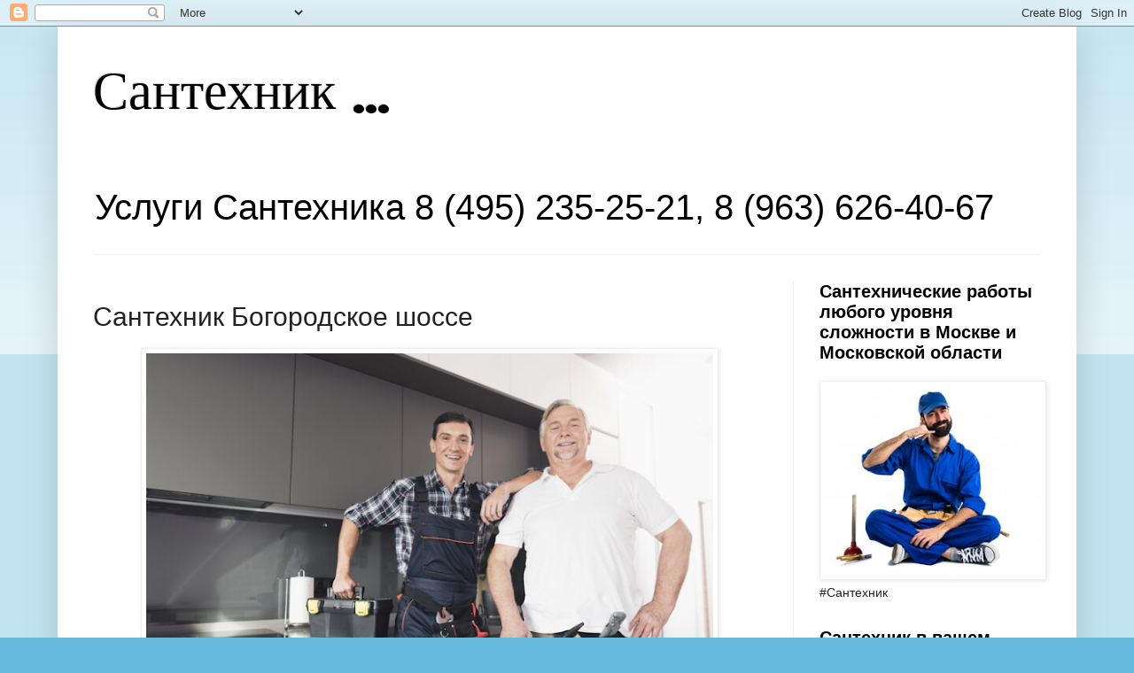

--- FILE ---
content_type: text/html; charset=UTF-8
request_url: https://santekhnik-moskva.blogspot.com/p/bogorodskoye-shosse_10.html
body_size: 22662
content:
<!DOCTYPE html>
<html class='v2' dir='ltr' xmlns='http://www.w3.org/1999/xhtml' xmlns:b='http://www.google.com/2005/gml/b' xmlns:data='http://www.google.com/2005/gml/data' xmlns:expr='http://www.google.com/2005/gml/expr'>
<head>
<link href='https://www.blogger.com/static/v1/widgets/335934321-css_bundle_v2.css' rel='stylesheet' type='text/css'/>
<meta content='сантехник, сантехника, ремонт, строительство, услуги, Москва, советы по ремонту, лайфхаки' name='keywords'/>
<meta content='ADB5DB5D74393731CE2104530250E8F5' name='msvalidate.01'/>
<meta content='cd001fa37f3522a508a8bd4df412c6ab' name='wmail-verification'/>
<meta content='A10C947EF0BDEC38B9AC30B2D3141F5F' name='msvalidate.01'/>
<meta content='90c6fe1d4679a47e' name='yandex-verification'/>
<meta content='8e31c9c5016b5d3d' name='yandex-verification'/>
<meta content='rhCQsyvioCvEbyN1m5GzU9kHtAabajbyNXoUmWpXIo36wzW7C1ffwbVbxPHXFkWr' name='zen-verification'/>
<meta content='9fdfd2b9a6863674ff2bfb3c826225a0' name='wmail-verification'/>
<meta content='MT3bdxt8ADNbk4_72VRjH7Kkmx7-PT-PZeCxZHkshO8' name='google-site-verification'/>
<meta content='width=1100' name='viewport'/>
<meta content='text/html; charset=UTF-8' http-equiv='Content-Type'/>
<meta content='blogger' name='generator'/>
<link href='https://santekhnik-moskva.blogspot.com/favicon.ico' rel='icon' type='image/x-icon'/>
<link href='https://santekhnik-moskva.blogspot.com/p/bogorodskoye-shosse_10.html' rel='canonical'/>
<link rel="alternate" type="application/atom+xml" title="Сантехник ... - Atom" href="https://santekhnik-moskva.blogspot.com/feeds/posts/default" />
<link rel="alternate" type="application/rss+xml" title="Сантехник ... - RSS" href="https://santekhnik-moskva.blogspot.com/feeds/posts/default?alt=rss" />
<link rel="service.post" type="application/atom+xml" title="Сантехник ... - Atom" href="https://www.blogger.com/feeds/7761284719853967516/posts/default" />
<!--Can't find substitution for tag [blog.ieCssRetrofitLinks]-->
<meta content='Сантехник Богородское шоссе. Услуги сантехника в районе Сокольники. Сантехник Москва. Срочный вызов на дом недорого 24 часа.
' name='description'/>
<meta content='https://santekhnik-moskva.blogspot.com/p/bogorodskoye-shosse_10.html' property='og:url'/>
<meta content='Сантехник Богородское шоссе' property='og:title'/>
<meta content='Сантехник Богородское шоссе. Услуги сантехника в районе Сокольники. Сантехник Москва. Срочный вызов на дом недорого 24 часа.
' property='og:description'/>
<meta content='https://blogger.googleusercontent.com/img/b/R29vZ2xl/AVvXsEiqXbW5_y7RnsNfiP9SlfVBl4TNCJnaB4ip-XeliaesW1oEc43qoKxmz9kput1JlydDCGycXBK0ZIMPvO7b5mh_6sIrCWhJXkEk9io6rTAyI93161uW-sdb8xe89qhGVo5XKizZe6Onc_deVwGlqx5td_evA0Df5NF1UNgrJP2QRo6JW7P8fFf_3CRj/w1200-h630-p-k-no-nu/%D0%A1%D0%B0%D0%BD%D1%82%D0%B5%D1%85%D0%BD%D0%B8%D0%BA%20%D0%9C%D0%BE%D1%81%D0%BA%D0%B2%D0%B0%201464.png' property='og:image'/>
<title>Сантехник ...: Сантехник Богородское шоссе</title>
<style type='text/css'>@font-face{font-family:'Fontdiner Swanky';font-style:normal;font-weight:400;font-display:swap;src:url(//fonts.gstatic.com/s/fontdinerswanky/v24/ijwOs4XgRNsiaI5-hcVb4hQgMvCD0uYVKwOs1to.woff2)format('woff2');unicode-range:U+0000-00FF,U+0131,U+0152-0153,U+02BB-02BC,U+02C6,U+02DA,U+02DC,U+0304,U+0308,U+0329,U+2000-206F,U+20AC,U+2122,U+2191,U+2193,U+2212,U+2215,U+FEFF,U+FFFD;}</style>
<style id='page-skin-1' type='text/css'><!--
/*
-----------------------------------------------
Blogger Template Style
Name:     Simple
Designer: Blogger
URL:      www.blogger.com
----------------------------------------------- */
/* Variable definitions
====================
<Variable name="keycolor" description="Main Color" type="color" default="#66bbdd"/>
<Group description="Page Text" selector="body">
<Variable name="body.font" description="Font" type="font"
default="normal normal 12px Arial, Tahoma, Helvetica, FreeSans, sans-serif"/>
<Variable name="body.text.color" description="Text Color" type="color" default="#222222"/>
</Group>
<Group description="Backgrounds" selector=".body-fauxcolumns-outer">
<Variable name="body.background.color" description="Outer Background" type="color" default="#66bbdd"/>
<Variable name="content.background.color" description="Main Background" type="color" default="#ffffff"/>
<Variable name="header.background.color" description="Header Background" type="color" default="transparent"/>
</Group>
<Group description="Links" selector=".main-outer">
<Variable name="link.color" description="Link Color" type="color" default="#2288bb"/>
<Variable name="link.visited.color" description="Visited Color" type="color" default="#888888"/>
<Variable name="link.hover.color" description="Hover Color" type="color" default="#33aaff"/>
</Group>
<Group description="Blog Title" selector=".header h1">
<Variable name="header.font" description="Font" type="font"
default="normal normal 60px Arial, Tahoma, Helvetica, FreeSans, sans-serif"/>
<Variable name="header.text.color" description="Title Color" type="color" default="#3399bb" />
</Group>
<Group description="Blog Description" selector=".header .description">
<Variable name="description.text.color" description="Description Color" type="color"
default="#777777" />
</Group>
<Group description="Tabs Text" selector=".tabs-inner .widget li a">
<Variable name="tabs.font" description="Font" type="font"
default="normal normal 18px Arial, Tahoma, Helvetica, FreeSans, sans-serif"/>
<Variable name="tabs.text.color" description="Text Color" type="color" default="#999999"/>
<Variable name="tabs.selected.text.color" description="Selected Color" type="color" default="#000000"/>
</Group>
<Group description="Tabs Background" selector=".tabs-outer .PageList">
<Variable name="tabs.background.color" description="Background Color" type="color" default="#f5f5f5"/>
<Variable name="tabs.selected.background.color" description="Selected Color" type="color" default="#eeeeee"/>
</Group>
<Group description="Post Title" selector="h3.post-title, .comments h4">
<Variable name="post.title.font" description="Font" type="font"
default="normal normal 22px Arial, Tahoma, Helvetica, FreeSans, sans-serif"/>
</Group>
<Group description="Date Header" selector=".date-header">
<Variable name="date.header.color" description="Text Color" type="color"
default="#222222"/>
<Variable name="date.header.background.color" description="Background Color" type="color"
default="transparent"/>
<Variable name="date.header.font" description="Text Font" type="font"
default="normal bold 11px Arial, Tahoma, Helvetica, FreeSans, sans-serif"/>
<Variable name="date.header.padding" description="Date Header Padding" type="string" default="inherit"/>
<Variable name="date.header.letterspacing" description="Date Header Letter Spacing" type="string" default="inherit"/>
<Variable name="date.header.margin" description="Date Header Margin" type="string" default="inherit"/>
</Group>
<Group description="Post Footer" selector=".post-footer">
<Variable name="post.footer.text.color" description="Text Color" type="color" default="#666666"/>
<Variable name="post.footer.background.color" description="Background Color" type="color"
default="#f9f9f9"/>
<Variable name="post.footer.border.color" description="Shadow Color" type="color" default="#eeeeee"/>
</Group>
<Group description="Gadgets" selector="h2">
<Variable name="widget.title.font" description="Title Font" type="font"
default="normal bold 11px Arial, Tahoma, Helvetica, FreeSans, sans-serif"/>
<Variable name="widget.title.text.color" description="Title Color" type="color" default="#000000"/>
<Variable name="widget.alternate.text.color" description="Alternate Color" type="color" default="#999999"/>
</Group>
<Group description="Images" selector=".main-inner">
<Variable name="image.background.color" description="Background Color" type="color" default="#ffffff"/>
<Variable name="image.border.color" description="Border Color" type="color" default="#eeeeee"/>
<Variable name="image.text.color" description="Caption Text Color" type="color" default="#222222"/>
</Group>
<Group description="Accents" selector=".content-inner">
<Variable name="body.rule.color" description="Separator Line Color" type="color" default="#eeeeee"/>
<Variable name="tabs.border.color" description="Tabs Border Color" type="color" default="#eeeeee"/>
</Group>
<Variable name="body.background" description="Body Background" type="background"
color="#66bbdd" default="$(color) none repeat scroll top left"/>
<Variable name="body.background.override" description="Body Background Override" type="string" default=""/>
<Variable name="body.background.gradient.cap" description="Body Gradient Cap" type="url"
default="url(https://resources.blogblog.com/blogblog/data/1kt/simple/gradients_light.png)"/>
<Variable name="body.background.gradient.tile" description="Body Gradient Tile" type="url"
default="url(https://resources.blogblog.com/blogblog/data/1kt/simple/body_gradient_tile_light.png)"/>
<Variable name="content.background.color.selector" description="Content Background Color Selector" type="string" default=".content-inner"/>
<Variable name="content.padding" description="Content Padding" type="length" default="10px" min="0" max="100px"/>
<Variable name="content.padding.horizontal" description="Content Horizontal Padding" type="length" default="10px" min="0" max="100px"/>
<Variable name="content.shadow.spread" description="Content Shadow Spread" type="length" default="40px" min="0" max="100px"/>
<Variable name="content.shadow.spread.webkit" description="Content Shadow Spread (WebKit)" type="length" default="5px" min="0" max="100px"/>
<Variable name="content.shadow.spread.ie" description="Content Shadow Spread (IE)" type="length" default="10px" min="0" max="100px"/>
<Variable name="main.border.width" description="Main Border Width" type="length" default="0" min="0" max="10px"/>
<Variable name="header.background.gradient" description="Header Gradient" type="url" default="none"/>
<Variable name="header.shadow.offset.left" description="Header Shadow Offset Left" type="length" default="-1px" min="-50px" max="50px"/>
<Variable name="header.shadow.offset.top" description="Header Shadow Offset Top" type="length" default="-1px" min="-50px" max="50px"/>
<Variable name="header.shadow.spread" description="Header Shadow Spread" type="length" default="1px" min="0" max="100px"/>
<Variable name="header.padding" description="Header Padding" type="length" default="30px" min="0" max="100px"/>
<Variable name="header.border.size" description="Header Border Size" type="length" default="1px" min="0" max="10px"/>
<Variable name="header.bottom.border.size" description="Header Bottom Border Size" type="length" default="1px" min="0" max="10px"/>
<Variable name="header.border.horizontalsize" description="Header Horizontal Border Size" type="length" default="0" min="0" max="10px"/>
<Variable name="description.text.size" description="Description Text Size" type="string" default="140%"/>
<Variable name="tabs.margin.top" description="Tabs Margin Top" type="length" default="0" min="0" max="100px"/>
<Variable name="tabs.margin.side" description="Tabs Side Margin" type="length" default="30px" min="0" max="100px"/>
<Variable name="tabs.background.gradient" description="Tabs Background Gradient" type="url"
default="url(https://resources.blogblog.com/blogblog/data/1kt/simple/gradients_light.png)"/>
<Variable name="tabs.border.width" description="Tabs Border Width" type="length" default="1px" min="0" max="10px"/>
<Variable name="tabs.bevel.border.width" description="Tabs Bevel Border Width" type="length" default="1px" min="0" max="10px"/>
<Variable name="post.margin.bottom" description="Post Bottom Margin" type="length" default="25px" min="0" max="100px"/>
<Variable name="image.border.small.size" description="Image Border Small Size" type="length" default="2px" min="0" max="10px"/>
<Variable name="image.border.large.size" description="Image Border Large Size" type="length" default="5px" min="0" max="10px"/>
<Variable name="page.width.selector" description="Page Width Selector" type="string" default=".region-inner"/>
<Variable name="page.width" description="Page Width" type="string" default="auto"/>
<Variable name="main.section.margin" description="Main Section Margin" type="length" default="15px" min="0" max="100px"/>
<Variable name="main.padding" description="Main Padding" type="length" default="15px" min="0" max="100px"/>
<Variable name="main.padding.top" description="Main Padding Top" type="length" default="30px" min="0" max="100px"/>
<Variable name="main.padding.bottom" description="Main Padding Bottom" type="length" default="30px" min="0" max="100px"/>
<Variable name="paging.background"
color="#ffffff"
description="Background of blog paging area" type="background"
default="transparent none no-repeat scroll top center"/>
<Variable name="footer.bevel" description="Bevel border length of footer" type="length" default="0" min="0" max="10px"/>
<Variable name="mobile.background.overlay" description="Mobile Background Overlay" type="string"
default="transparent none repeat scroll top left"/>
<Variable name="mobile.background.size" description="Mobile Background Size" type="string" default="auto"/>
<Variable name="mobile.button.color" description="Mobile Button Color" type="color" default="#ffffff" />
<Variable name="startSide" description="Side where text starts in blog language" type="automatic" default="left"/>
<Variable name="endSide" description="Side where text ends in blog language" type="automatic" default="right"/>
*/
/* Content
----------------------------------------------- */
body {
font: normal normal 14px Arial, Tahoma, Helvetica, FreeSans, sans-serif;
color: #222222;
background: #66bbdd none repeat scroll top left;
padding: 0 40px 40px 40px;
}
html body .region-inner {
min-width: 0;
max-width: 100%;
width: auto;
}
h2 {
font-size: 22px;
}
a:link {
text-decoration:none;
color: #2288bb;
}
a:visited {
text-decoration:none;
color: #888888;
}
a:hover {
text-decoration:underline;
color: #33aaff;
}
.body-fauxcolumn-outer .fauxcolumn-inner {
background: transparent url(https://resources.blogblog.com/blogblog/data/1kt/simple/body_gradient_tile_light.png) repeat scroll top left;
_background-image: none;
}
.body-fauxcolumn-outer .cap-top {
position: absolute;
z-index: 1;
height: 400px;
width: 100%;
}
.body-fauxcolumn-outer .cap-top .cap-left {
width: 100%;
background: transparent url(https://resources.blogblog.com/blogblog/data/1kt/simple/gradients_light.png) repeat-x scroll top left;
_background-image: none;
}
.content-outer {
-moz-box-shadow: 0 0 40px rgba(0, 0, 0, .15);
-webkit-box-shadow: 0 0 5px rgba(0, 0, 0, .15);
-goog-ms-box-shadow: 0 0 10px #333333;
box-shadow: 0 0 40px rgba(0, 0, 0, .15);
margin-bottom: 1px;
}
.content-inner {
padding: 10px 10px;
}
.content-inner {
background-color: #ffffff;
}
/* Header
----------------------------------------------- */
.header-outer {
background: transparent none repeat-x scroll 0 -400px;
_background-image: none;
}
.Header h1 {
font: normal normal 60px Fontdiner Swanky;
color: #000000;
text-shadow: -1px -1px 1px rgba(0, 0, 0, .2);
}
.Header h1 a {
color: #000000;
}
.Header .description {
font-size: 40px;
color: #000000;
}
.header-inner .Header .titlewrapper {
padding: 22px 30px;
}
.header-inner .Header .descriptionwrapper {
padding: 0 30px;
}
/* Tabs
----------------------------------------------- */
.tabs-inner .section:first-child {
border-top: 1px solid #eeeeee;
}
.tabs-inner .section:first-child ul {
margin-top: -1px;
border-top: 1px solid #eeeeee;
border-left: 0 solid #eeeeee;
border-right: 0 solid #eeeeee;
}
.tabs-inner .widget ul {
background: #f5f5f5 url(https://resources.blogblog.com/blogblog/data/1kt/simple/gradients_light.png) repeat-x scroll 0 -800px;
_background-image: none;
border-bottom: 1px solid #eeeeee;
margin-top: 0;
margin-left: -30px;
margin-right: -30px;
}
.tabs-inner .widget li a {
display: inline-block;
padding: .6em 1em;
font: normal normal 14px Arial, Tahoma, Helvetica, FreeSans, sans-serif;
color: #999999;
border-left: 1px solid #ffffff;
border-right: 1px solid #eeeeee;
}
.tabs-inner .widget li:first-child a {
border-left: none;
}
.tabs-inner .widget li.selected a, .tabs-inner .widget li a:hover {
color: #000000;
background-color: #eeeeee;
text-decoration: none;
}
/* Columns
----------------------------------------------- */
.main-outer {
border-top: 0 solid #eeeeee;
}
.fauxcolumn-left-outer .fauxcolumn-inner {
border-right: 1px solid #eeeeee;
}
.fauxcolumn-right-outer .fauxcolumn-inner {
border-left: 1px solid #eeeeee;
}
/* Headings
----------------------------------------------- */
div.widget > h2,
div.widget h2.title {
margin: 0 0 1em 0;
font: normal bold 20px Arial, Tahoma, Helvetica, FreeSans, sans-serif;
color: #000000;
}
/* Widgets
----------------------------------------------- */
.widget .zippy {
color: #999999;
text-shadow: 2px 2px 1px rgba(0, 0, 0, .1);
}
.widget .popular-posts ul {
list-style: none;
}
/* Posts
----------------------------------------------- */
h2.date-header {
font: normal bold 8px Arial, Tahoma, Helvetica, FreeSans, sans-serif;
}
.date-header span {
background-color: #ffffff;
color: #ffffff;
padding: inherit;
letter-spacing: inherit;
margin: inherit;
}
.main-inner {
padding-top: 30px;
padding-bottom: 30px;
}
.main-inner .column-center-inner {
padding: 0 15px;
}
.main-inner .column-center-inner .section {
margin: 0 15px;
}
.post {
margin: 0 0 25px 0;
}
h3.post-title, .comments h4 {
font: normal normal 30px Arial, Tahoma, Helvetica, FreeSans, sans-serif;
margin: .75em 0 0;
}
.post-body {
font-size: 110%;
line-height: 1.4;
position: relative;
}
.post-body img, .post-body .tr-caption-container, .Profile img, .Image img,
.BlogList .item-thumbnail img {
padding: 2px;
background: #ffffff;
border: 1px solid #eeeeee;
-moz-box-shadow: 1px 1px 5px rgba(0, 0, 0, .1);
-webkit-box-shadow: 1px 1px 5px rgba(0, 0, 0, .1);
box-shadow: 1px 1px 5px rgba(0, 0, 0, .1);
}
.post-body img, .post-body .tr-caption-container {
padding: 5px;
}
.post-body .tr-caption-container {
color: #222222;
}
.post-body .tr-caption-container img {
padding: 0;
background: transparent;
border: none;
-moz-box-shadow: 0 0 0 rgba(0, 0, 0, .1);
-webkit-box-shadow: 0 0 0 rgba(0, 0, 0, .1);
box-shadow: 0 0 0 rgba(0, 0, 0, .1);
}
.post-header {
margin: 0 0 1.5em;
line-height: 1.6;
font-size: 90%;
}
.post-footer {
margin: 20px -2px 0;
padding: 5px 10px;
color: #666666;
background-color: #f9f9f9;
border-bottom: 1px solid #eeeeee;
line-height: 1.6;
font-size: 90%;
}
#comments .comment-author {
padding-top: 1.5em;
border-top: 1px solid #eeeeee;
background-position: 0 1.5em;
}
#comments .comment-author:first-child {
padding-top: 0;
border-top: none;
}
.avatar-image-container {
margin: .2em 0 0;
}
#comments .avatar-image-container img {
border: 1px solid #eeeeee;
}
/* Comments
----------------------------------------------- */
.comments .comments-content .icon.blog-author {
background-repeat: no-repeat;
background-image: url([data-uri]);
}
.comments .comments-content .loadmore a {
border-top: 1px solid #999999;
border-bottom: 1px solid #999999;
}
.comments .comment-thread.inline-thread {
background-color: #f9f9f9;
}
.comments .continue {
border-top: 2px solid #999999;
}
/* Accents
---------------------------------------------- */
.section-columns td.columns-cell {
border-left: 1px solid #eeeeee;
}
.blog-pager {
background: transparent none no-repeat scroll top center;
}
.blog-pager-older-link, .home-link,
.blog-pager-newer-link {
background-color: #ffffff;
padding: 5px;
}
.footer-outer {
border-top: 0 dashed #bbbbbb;
}
/* Mobile
----------------------------------------------- */
body.mobile  {
background-size: auto;
}
.mobile .body-fauxcolumn-outer {
background: transparent none repeat scroll top left;
}
.mobile .body-fauxcolumn-outer .cap-top {
background-size: 100% auto;
}
.mobile .content-outer {
-webkit-box-shadow: 0 0 3px rgba(0, 0, 0, .15);
box-shadow: 0 0 3px rgba(0, 0, 0, .15);
}
.mobile .tabs-inner .widget ul {
margin-left: 0;
margin-right: 0;
}
.mobile .post {
margin: 0;
}
.mobile .main-inner .column-center-inner .section {
margin: 0;
}
.mobile .date-header span {
padding: 0.1em 10px;
margin: 0 -10px;
}
.mobile h3.post-title {
margin: 0;
}
.mobile .blog-pager {
background: transparent none no-repeat scroll top center;
}
.mobile .footer-outer {
border-top: none;
}
.mobile .main-inner, .mobile .footer-inner {
background-color: #ffffff;
}
.mobile-index-contents {
color: #222222;
}
.mobile-link-button {
background-color: #2288bb;
}
.mobile-link-button a:link, .mobile-link-button a:visited {
color: #ffffff;
}
.mobile .tabs-inner .section:first-child {
border-top: none;
}
.mobile .tabs-inner .PageList .widget-content {
background-color: #eeeeee;
color: #000000;
border-top: 1px solid #eeeeee;
border-bottom: 1px solid #eeeeee;
}
.mobile .tabs-inner .PageList .widget-content .pagelist-arrow {
border-left: 1px solid #eeeeee;
}

--></style>
<style id='template-skin-1' type='text/css'><!--
body {
min-width: 1150px;
}
.content-outer, .content-fauxcolumn-outer, .region-inner {
min-width: 1150px;
max-width: 1150px;
_width: 1150px;
}
.main-inner .columns {
padding-left: 0px;
padding-right: 310px;
}
.main-inner .fauxcolumn-center-outer {
left: 0px;
right: 310px;
/* IE6 does not respect left and right together */
_width: expression(this.parentNode.offsetWidth -
parseInt("0px") -
parseInt("310px") + 'px');
}
.main-inner .fauxcolumn-left-outer {
width: 0px;
}
.main-inner .fauxcolumn-right-outer {
width: 310px;
}
.main-inner .column-left-outer {
width: 0px;
right: 100%;
margin-left: -0px;
}
.main-inner .column-right-outer {
width: 310px;
margin-right: -310px;
}
#layout {
min-width: 0;
}
#layout .content-outer {
min-width: 0;
width: 800px;
}
#layout .region-inner {
min-width: 0;
width: auto;
}
body#layout div.add_widget {
padding: 8px;
}
body#layout div.add_widget a {
margin-left: 32px;
}
--></style>
<link href='https://www.blogger.com/dyn-css/authorization.css?targetBlogID=7761284719853967516&amp;zx=e2eed2a0-15e2-48d5-9155-7432e672aca8' media='none' onload='if(media!=&#39;all&#39;)media=&#39;all&#39;' rel='stylesheet'/><noscript><link href='https://www.blogger.com/dyn-css/authorization.css?targetBlogID=7761284719853967516&amp;zx=e2eed2a0-15e2-48d5-9155-7432e672aca8' rel='stylesheet'/></noscript>
<meta name='google-adsense-platform-account' content='ca-host-pub-1556223355139109'/>
<meta name='google-adsense-platform-domain' content='blogspot.com'/>

<script async src="https://pagead2.googlesyndication.com/pagead/js/adsbygoogle.js?client=ca-pub-0621279419658975&host=ca-host-pub-1556223355139109" crossorigin="anonymous"></script>

<!-- data-ad-client=ca-pub-0621279419658975 -->

</head>
<body class='loading'>
<!-- Rating@Mail.ru counter -->
<script type='text/javascript'>
var _tmr = window._tmr || (window._tmr = []);
_tmr.push({id: "2924841", type: "pageView", start: (new Date()).getTime()});
(function (d, w, id) {
  if (d.getElementById(id)) return;
  var ts = d.createElement("script"); ts.type = "text/javascript"; ts.async = true; ts.id = id;
  ts.src = (d.location.protocol == "https:" ? "https:" : "http:") + "//top-fwz1.mail.ru/js/code.js";
  var f = function () {var s = d.getElementsByTagName("script")[0]; s.parentNode.insertBefore(ts, s);};
  if (w.opera == "[object Opera]") { d.addEventListener("DOMContentLoaded", f, false); } else { f(); }
})(document, window, "topmailru-code");
</script><noscript><div>
<img alt='' src='//top-fwz1.mail.ru/counter?id=2924841;js=na' style='border:0;position:absolute;left:-9999px;'/>
</div></noscript>
<!-- //Rating@Mail.ru counter -->
<div class='navbar section' id='navbar' name='Панель навигации'><div class='widget Navbar' data-version='1' id='Navbar1'><script type="text/javascript">
    function setAttributeOnload(object, attribute, val) {
      if(window.addEventListener) {
        window.addEventListener('load',
          function(){ object[attribute] = val; }, false);
      } else {
        window.attachEvent('onload', function(){ object[attribute] = val; });
      }
    }
  </script>
<div id="navbar-iframe-container"></div>
<script type="text/javascript" src="https://apis.google.com/js/platform.js"></script>
<script type="text/javascript">
      gapi.load("gapi.iframes:gapi.iframes.style.bubble", function() {
        if (gapi.iframes && gapi.iframes.getContext) {
          gapi.iframes.getContext().openChild({
              url: 'https://www.blogger.com/navbar/7761284719853967516?pa\x3d8578572924132201664\x26origin\x3dhttps://santekhnik-moskva.blogspot.com',
              where: document.getElementById("navbar-iframe-container"),
              id: "navbar-iframe"
          });
        }
      });
    </script><script type="text/javascript">
(function() {
var script = document.createElement('script');
script.type = 'text/javascript';
script.src = '//pagead2.googlesyndication.com/pagead/js/google_top_exp.js';
var head = document.getElementsByTagName('head')[0];
if (head) {
head.appendChild(script);
}})();
</script>
</div></div>
<div class='body-fauxcolumns'>
<div class='fauxcolumn-outer body-fauxcolumn-outer'>
<div class='cap-top'>
<div class='cap-left'></div>
<div class='cap-right'></div>
</div>
<div class='fauxborder-left'>
<div class='fauxborder-right'></div>
<div class='fauxcolumn-inner'>
</div>
</div>
<div class='cap-bottom'>
<div class='cap-left'></div>
<div class='cap-right'></div>
</div>
</div>
</div>
<div class='content'>
<div class='content-fauxcolumns'>
<div class='fauxcolumn-outer content-fauxcolumn-outer'>
<div class='cap-top'>
<div class='cap-left'></div>
<div class='cap-right'></div>
</div>
<div class='fauxborder-left'>
<div class='fauxborder-right'></div>
<div class='fauxcolumn-inner'>
</div>
</div>
<div class='cap-bottom'>
<div class='cap-left'></div>
<div class='cap-right'></div>
</div>
</div>
</div>
<div class='content-outer'>
<div class='content-cap-top cap-top'>
<div class='cap-left'></div>
<div class='cap-right'></div>
</div>
<div class='fauxborder-left content-fauxborder-left'>
<div class='fauxborder-right content-fauxborder-right'></div>
<div class='content-inner'>
<header>
<div class='header-outer'>
<div class='header-cap-top cap-top'>
<div class='cap-left'></div>
<div class='cap-right'></div>
</div>
<div class='fauxborder-left header-fauxborder-left'>
<div class='fauxborder-right header-fauxborder-right'></div>
<div class='region-inner header-inner'>
<div class='header section' id='header' name='Заголовок'><div class='widget Header' data-version='1' id='Header1'>
<div id='header-inner'>
<div class='titlewrapper'>
<h1 class='title'>
<a href='https://santekhnik-moskva.blogspot.com/'>
Сантехник ...
</a>
</h1>
</div>
<div class='descriptionwrapper'>
<p class='description'><span>Услуги Сантехника 8 (495) 235-25-21, 8 (963) 626-40-67</span></p>
</div>
</div>
</div></div>
</div>
</div>
<div class='header-cap-bottom cap-bottom'>
<div class='cap-left'></div>
<div class='cap-right'></div>
</div>
</div>
</header>
<div class='tabs-outer'>
<div class='tabs-cap-top cap-top'>
<div class='cap-left'></div>
<div class='cap-right'></div>
</div>
<div class='fauxborder-left tabs-fauxborder-left'>
<div class='fauxborder-right tabs-fauxborder-right'></div>
<div class='region-inner tabs-inner'>
<div class='tabs no-items section' id='crosscol' name='Поперечный столбец'></div>
<div class='tabs no-items section' id='crosscol-overflow' name='Cross-Column 2'></div>
</div>
</div>
<div class='tabs-cap-bottom cap-bottom'>
<div class='cap-left'></div>
<div class='cap-right'></div>
</div>
</div>
<div class='main-outer'>
<div class='main-cap-top cap-top'>
<div class='cap-left'></div>
<div class='cap-right'></div>
</div>
<div class='fauxborder-left main-fauxborder-left'>
<div class='fauxborder-right main-fauxborder-right'></div>
<div class='region-inner main-inner'>
<div class='columns fauxcolumns'>
<div class='fauxcolumn-outer fauxcolumn-center-outer'>
<div class='cap-top'>
<div class='cap-left'></div>
<div class='cap-right'></div>
</div>
<div class='fauxborder-left'>
<div class='fauxborder-right'></div>
<div class='fauxcolumn-inner'>
</div>
</div>
<div class='cap-bottom'>
<div class='cap-left'></div>
<div class='cap-right'></div>
</div>
</div>
<div class='fauxcolumn-outer fauxcolumn-left-outer'>
<div class='cap-top'>
<div class='cap-left'></div>
<div class='cap-right'></div>
</div>
<div class='fauxborder-left'>
<div class='fauxborder-right'></div>
<div class='fauxcolumn-inner'>
</div>
</div>
<div class='cap-bottom'>
<div class='cap-left'></div>
<div class='cap-right'></div>
</div>
</div>
<div class='fauxcolumn-outer fauxcolumn-right-outer'>
<div class='cap-top'>
<div class='cap-left'></div>
<div class='cap-right'></div>
</div>
<div class='fauxborder-left'>
<div class='fauxborder-right'></div>
<div class='fauxcolumn-inner'>
</div>
</div>
<div class='cap-bottom'>
<div class='cap-left'></div>
<div class='cap-right'></div>
</div>
</div>
<!-- corrects IE6 width calculation -->
<div class='columns-inner'>
<div class='column-center-outer'>
<div class='column-center-inner'>
<div class='main section' id='main' name='Основной'><div class='widget Blog' data-version='1' id='Blog1'>
<div class='blog-posts hfeed'>

          <div class="date-outer">
        

          <div class="date-posts">
        
<div class='post-outer'>
<div class='post hentry uncustomized-post-template' itemprop='blogPost' itemscope='itemscope' itemtype='http://schema.org/BlogPosting'>
<meta content='https://blogger.googleusercontent.com/img/b/R29vZ2xl/AVvXsEiqXbW5_y7RnsNfiP9SlfVBl4TNCJnaB4ip-XeliaesW1oEc43qoKxmz9kput1JlydDCGycXBK0ZIMPvO7b5mh_6sIrCWhJXkEk9io6rTAyI93161uW-sdb8xe89qhGVo5XKizZe6Onc_deVwGlqx5td_evA0Df5NF1UNgrJP2QRo6JW7P8fFf_3CRj/s16000/%D0%A1%D0%B0%D0%BD%D1%82%D0%B5%D1%85%D0%BD%D0%B8%D0%BA%20%D0%9C%D0%BE%D1%81%D0%BA%D0%B2%D0%B0%201464.png' itemprop='image_url'/>
<meta content='7761284719853967516' itemprop='blogId'/>
<meta content='8578572924132201664' itemprop='postId'/>
<a name='8578572924132201664'></a>
<h3 class='post-title entry-title' itemprop='name'>
Сантехник Богородское шоссе
</h3>
<div class='post-header'>
<div class='post-header-line-1'></div>
</div>
<div class='post-body entry-content' id='post-body-8578572924132201664' itemprop='articleBody'>
<div dir="ltr" style="text-align: left;" trbidi="on">
<div class="separator" style="clear: both; text-align: center;">
</div>
<div class="separator" style="clear: both; text-align: center;"><a href="https://blogger.googleusercontent.com/img/b/R29vZ2xl/AVvXsEiqXbW5_y7RnsNfiP9SlfVBl4TNCJnaB4ip-XeliaesW1oEc43qoKxmz9kput1JlydDCGycXBK0ZIMPvO7b5mh_6sIrCWhJXkEk9io6rTAyI93161uW-sdb8xe89qhGVo5XKizZe6Onc_deVwGlqx5td_evA0Df5NF1UNgrJP2QRo6JW7P8fFf_3CRj/s640/%D0%A1%D0%B0%D0%BD%D1%82%D0%B5%D1%85%D0%BD%D0%B8%D0%BA%20%D0%9C%D0%BE%D1%81%D0%BA%D0%B2%D0%B0%201464.png" style="margin-left: 1em; margin-right: 1em;"><img alt="Услуги сантехника в районе Сокольники" border="0" data-original-height="436" data-original-width="640" src="https://blogger.googleusercontent.com/img/b/R29vZ2xl/AVvXsEiqXbW5_y7RnsNfiP9SlfVBl4TNCJnaB4ip-XeliaesW1oEc43qoKxmz9kput1JlydDCGycXBK0ZIMPvO7b5mh_6sIrCWhJXkEk9io6rTAyI93161uW-sdb8xe89qhGVo5XKizZe6Onc_deVwGlqx5td_evA0Df5NF1UNgrJP2QRo6JW7P8fFf_3CRj/s16000/%D0%A1%D0%B0%D0%BD%D1%82%D0%B5%D1%85%D0%BD%D0%B8%D0%BA%20%D0%9C%D0%BE%D1%81%D0%BA%D0%B2%D0%B0%201464.png" title="Сантехник Богородское шоссе" /></a></div>
<span style="font-family: verdana;"><br />
<span face="&quot;verdana&quot; , sans-serif" style="font-size: large; text-align: justify;">Нужен сантехник на Богородском шоссе?</span><br />
</span><div style="text-align: justify;">
<span style="font-family: verdana;"><br /></span></div>
<div style="text-align: justify;">
<span style="font-family: verdana; font-size: large;">Мы точно сможем Вам помочь! Телефон Слесаря Сантехника 8 (495) 235-25-21</span></div>
<div style="text-align: justify;">
<span style="font-family: verdana;"><br /></span></div>
<div style="text-align: justify;">
<b><span style="font-family: verdana;">Мы предоставляем следующие услуги:</span></b></div>
<div style="text-align: justify;">
</div>
<ul>
<li style="text-align: justify;"><span style="font-family: verdana;">Вызов сантехника на дом Богородское шоссе</span></li>
<li style="text-align: justify;"><span style="font-family: verdana;">Замена сантехнических узлов в удобное для Вас время</span></li><li style="text-align: justify;"><span style="font-family: verdana;">Установка/замена&nbsp;<a href="https://santekhnik-moskva.blogspot.com/p/ustanovka-unitaza-moskva.html"><span style="color: black;">унитазов</span></a>, ванных, душевых кабин, моек, раковин,&nbsp;<a href="https://santekhnik-moskva.blogspot.com/p/montazh-radiatora-moskva.html"><span style="color: black;">радиаторов отопления</span></a>,&nbsp;<a href="https://santekhnik-moskva.blogspot.com/p/ustanovka-polotentsesushitelya-moskva.html"><span style="color: black;">полотенцесушителей</span></a>&nbsp;и т.п.</span></li><li><span style="font-family: verdana;">Замена стояков,&nbsp;<a href="https://santekhnik-moskva.blogspot.com/p/razvodka-trub-v-moskve.html"><span style="color: black;">разводка труб водоснабжения</span></a>&nbsp;и&nbsp;<a href="https://santekhnik-moskva.blogspot.com/p/montazh-kanalizatsii-v-moskovskoy.html"><span style="color: black;">канализации</span></a></span></li><li><span style="font-family: verdana;">Ремонт сантехники,&nbsp;<a href="https://santekhnik-moskva.blogspot.com/p/prochistka-kanalizatsii-v-moskve.html"><span style="color: black;">устранение засоров</span></a>&nbsp;в экстренных ситуациях</span></li><li><span style="font-family: verdana;">Установка бытовой техники, бойлеров,&nbsp;<a href="https://santekhnik-moskva.blogspot.com/p/ustanovka-vodonagrevatelya-v-moskve.html"><span style="color: black;">водонагревателей</span></a>,&nbsp;<a href="https://santekhnik-moskva.blogspot.com/p/ustanovka-stiralnoy-mashiny-v-moskve.html"><span style="color: black;">стиральных</span></a>&nbsp;и&nbsp;<a href="https://santekhnik-moskva.blogspot.com/p/montazh-posudomoyechnoy-mashiny-moskva.html"><span style="color: black;">посудомоечных</span></a>&nbsp;машин</span></li><li><span style="font-family: verdana;">Установка/замена счетчиков, фильтров, кранов и др.</span></li><li><span style="font-family: verdana;">Сантехнические услуги для дачи, загородного дома</span></li><li><span style="font-family: verdana;">Замена или установка сантехники в новом жилом помещении</span></li><li><span style="font-family: verdana;">Консультация&nbsp;<a href="https://santekhnik-moskva.blogspot.com/2017/08/santekhnik.html"><span style="color: black;">слесаря-сантехника</span></a>&nbsp;для решения комплексных вопросов</span></li><li style="text-align: justify;"><span style="font-family: verdana;">Помощь в выборе и доставке сантехнического оборудования</span></li>
</ul>
<div style="text-align: justify;">
<span style="font-family: verdana;">Если Вы не нашли необходимую вам услугу в этом списке, то свяжитесь с нами и мы подскажем Вам выполняем мы такие работы или нет.</span></div>
<div style="text-align: justify;">
<span style="font-family: verdana;"><br /></span></div>
<div style="text-align: justify;">
<span style="font-family: verdana;">Всегда рады прийти Вам на помощь!</span></div>
<div style="text-align: justify;">
<span style="font-family: verdana;"><br /></span></div>
<div style="text-align: justify;">
<span style="font-family: verdana;">Услуги сантехника в районе <a href="https://santekhnik-moskva.blogspot.com/p/sokolniki.html"><b><span style="color: black;">Сокольники</span></b></a></span></div>
</div>
<div style='clear: both;'></div>
</div>
<div class='post-footer'>
<div class='post-footer-line post-footer-line-1'>
<span class='post-author vcard'>
</span>
<span class='post-timestamp'>
</span>
<span class='post-comment-link'>
</span>
<span class='post-icons'>
<span class='item-control blog-admin pid-1138551202'>
<a href='https://www.blogger.com/page-edit.g?blogID=7761284719853967516&pageID=8578572924132201664&from=pencil' title='Изменение страницы'>
<img alt='' class='icon-action' height='18' src='https://resources.blogblog.com/img/icon18_edit_allbkg.gif' width='18'/>
</a>
</span>
</span>
<div class='post-share-buttons goog-inline-block'>
<a class='goog-inline-block share-button sb-email' href='https://www.blogger.com/share-post.g?blogID=7761284719853967516&pageID=8578572924132201664&target=email' target='_blank' title='Отправить по электронной почте'><span class='share-button-link-text'>Отправить по электронной почте</span></a><a class='goog-inline-block share-button sb-blog' href='https://www.blogger.com/share-post.g?blogID=7761284719853967516&pageID=8578572924132201664&target=blog' onclick='window.open(this.href, "_blank", "height=270,width=475"); return false;' target='_blank' title='Написать об этом в блоге'><span class='share-button-link-text'>Написать об этом в блоге</span></a><a class='goog-inline-block share-button sb-twitter' href='https://www.blogger.com/share-post.g?blogID=7761284719853967516&pageID=8578572924132201664&target=twitter' target='_blank' title='Поделиться в X'><span class='share-button-link-text'>Поделиться в X</span></a><a class='goog-inline-block share-button sb-facebook' href='https://www.blogger.com/share-post.g?blogID=7761284719853967516&pageID=8578572924132201664&target=facebook' onclick='window.open(this.href, "_blank", "height=430,width=640"); return false;' target='_blank' title='Опубликовать в Facebook'><span class='share-button-link-text'>Опубликовать в Facebook</span></a><a class='goog-inline-block share-button sb-pinterest' href='https://www.blogger.com/share-post.g?blogID=7761284719853967516&pageID=8578572924132201664&target=pinterest' target='_blank' title='Поделиться в Pinterest'><span class='share-button-link-text'>Поделиться в Pinterest</span></a>
</div>
</div>
<div class='post-footer-line post-footer-line-2'>
<span class='post-labels'>
</span>
</div>
<div class='post-footer-line post-footer-line-3'>
<span class='post-location'>
</span>
</div>
</div>
</div>
<div class='comments' id='comments'>
<a name='comments'></a>
<h4>Комментариев нет:</h4>
<div id='Blog1_comments-block-wrapper'>
<dl class='avatar-comment-indent' id='comments-block'>
</dl>
</div>
<p class='comment-footer'>
<div class='comment-form'>
<a name='comment-form'></a>
<h4 id='comment-post-message'>Отправить комментарий</h4>
<p>
</p>
<a href='https://www.blogger.com/comment/frame/7761284719853967516?pa=8578572924132201664&hl=ru&saa=85391&origin=https://santekhnik-moskva.blogspot.com' id='comment-editor-src'></a>
<iframe allowtransparency='true' class='blogger-iframe-colorize blogger-comment-from-post' frameborder='0' height='410px' id='comment-editor' name='comment-editor' src='' width='100%'></iframe>
<script src='https://www.blogger.com/static/v1/jsbin/2830521187-comment_from_post_iframe.js' type='text/javascript'></script>
<script type='text/javascript'>
      BLOG_CMT_createIframe('https://www.blogger.com/rpc_relay.html');
    </script>
</div>
</p>
</div>
</div>

        </div></div>
      
</div>
<div class='blog-pager' id='blog-pager'>
<a class='home-link' href='https://santekhnik-moskva.blogspot.com/'>Главная страница</a>
</div>
<div class='clear'></div>
<div class='blog-feeds'>
<div class='feed-links'>
Подписаться на:
<a class='feed-link' href='https://santekhnik-moskva.blogspot.com/feeds/posts/default' target='_blank' type='application/atom+xml'>Комментарии (Atom)</a>
</div>
</div>
</div></div>
</div>
</div>
<div class='column-left-outer'>
<div class='column-left-inner'>
<aside>
</aside>
</div>
</div>
<div class='column-right-outer'>
<div class='column-right-inner'>
<aside>
<div class='sidebar section' id='sidebar-right-1'><div class='widget Image' data-version='1' id='Image1'>
<h2>Сантехнические работы любого уровня сложности в Москве и Московской области</h2>
<div class='widget-content'>
<a href='https://santekhnik-moskva.blogspot.com/2017/08/santekhnik.html'>
<img alt='Сантехнические работы любого уровня сложности в Москве и Московской области' height='264' id='Image1_img' src='https://blogger.googleusercontent.com/img/a/AVvXsEjr-iXEXvR6BxroAIjGBaMMWQVXDfcgWNHDdzJQMoqsuYpy4aY5Sh7l_RIhA2SRynwjKX2lNK8bd3SKzXezwY9rADhyf_LesUrVK6mlc3TeeWxoCFNtGhkJ8DkJBfdPqCGZHNBjTGyhRXF0qg6gQSsLic-YcaH2Bhr3bWmJHIorbcmoElsL2YJkCZI4=s302' width='302'/>
</a>
<br/>
<span class='caption'>#Сантехник</span>
</div>
<div class='clear'></div>
</div><div class='widget Image' data-version='1' id='Image2'>
<h2>Сантехник в вашем районе Москвы</h2>
<div class='widget-content'>
<a href='https://santekhnik-moskva.blogspot.com/p/v-moskve.html'>
<img alt='Сантехник в вашем районе Москвы' height='382' id='Image2_img' src='https://blogger.googleusercontent.com/img/a/AVvXsEjtfDjAIsv1j18jjn1zedxY16mtEqFj0ov-3dgQ8HVHKxqFuzUIVvVUoJ3W1Upc4kRIvbdD8MWqPAPWYQcHE7AkaCv1n0e-EPFXUvpiOGDN6lrsE0MihXVxnC2jw4Wz-YMgclQmg8DWIgjZc_gFL3bNlqO-WNiWcSzI5cgsqsbQjSbrjE8tASSumHEq=s382' width='302'/>
</a>
<br/>
<span class='caption'>#Сантехник #Москва</span>
</div>
<div class='clear'></div>
</div><div class='widget Image' data-version='1' id='Image3'>
<h2>Сантехник в вашем районе Московской области</h2>
<div class='widget-content'>
<a href='https://santekhnik-moskva.blogspot.com/p/moskovskaya-oblast.html'>
<img alt='Сантехник в вашем районе Московской области' height='386' id='Image3_img' src='https://blogger.googleusercontent.com/img/a/AVvXsEj9vyLSOyOTaK4ww0fAsV6oJ7hYCKGfEg96KAU_urXGc7Arzv_AFfHfXEqALPN-T7qrvANPfdoXGP07NU3JoZX6jZBm6jEW-IncYC6ZVfoeHNiXytHnnD2vSjTEwL-OONnL79czA2QIr7LCMUHNmgHqJy6213Zt1ISKJSyEAdysUZlF99MRZjl_oxZ4=s386' width='302'/>
</a>
<br/>
<span class='caption'>#Сантехник #МосковскаяОбласть</span>
</div>
<div class='clear'></div>
</div><div class='widget Image' data-version='1' id='Image11'>
<h2>Требуются сантехники с опытом работы в Москве и Московской области</h2>
<div class='widget-content'>
<a href='https://santekhnik-moskva.blogspot.com/p/rabota-santekhnik.html'>
<img alt='Требуются сантехники с опытом работы в Москве и Московской области' height='280' id='Image11_img' src='https://blogger.googleusercontent.com/img/a/AVvXsEjYytQADRgd-lETvMbbgL8EyL69t3OtVicFChsgu--ZsjeOE4c-OeM11HAKL0ODfDizdmpAaFZ80sME22zZNi8Opt1EUxXzxZUELdZQSNYN6yVmIMoP1ZUvG65WZ0iUgBqarwHzgENrklnjjbTWaE3iPRm7sY16jZe345FeLp22nS-UKD67GAa9G2rj=s302' width='302'/>
</a>
<br/>
<span class='caption'>#Нужен #Сантехник #Москва #МосковскаяОбласть</span>
</div>
<div class='clear'></div>
</div><div class='widget PopularPosts' data-version='1' id='PopularPosts1'>
<h2>Популярные материалы</h2>
<div class='widget-content popular-posts'>
<ul>
<li>
<div class='item-content'>
<div class='item-thumbnail'>
<a href='https://santekhnik-moskva.blogspot.com/2017/08/santekhnik.html' target='_blank'>
<img alt='' border='0' src='https://blogger.googleusercontent.com/img/b/R29vZ2xl/AVvXsEgCU3Ap-7N6a7cBg-trw5kucyB5zPQIXrDfS6GTCLstC_ginU4ptHuk85DkY3iMDEUTvK4_ntT_1rqtTBCCqTxQ66DFW5VrDAYC3kqojAhDTP-eoK81gxpdLHPy4cJLJld-2eKTlNmH_vNa5s40CSEFArIW7w7fAtltIi-tq_GVEI-LLMboVB8H_k113pIU/w72-h72-p-k-no-nu/%D0%A1%D0%B0%D0%BD%D1%82%D0%B5%D1%85%D0%BD%D0%B8%D1%87%D0%B5%D1%81%D0%BA%D0%B8%D0%B5%20%D1%80%D0%B0%D0%B1%D0%BE%D1%82%D1%8B%20%D0%BB%D1%8E%D0%B1%D0%BE%D0%B3%D0%BE%20%D1%83%D1%80%D0%BE%D0%B2%D0%BD%D1%8F%20%D1%81%D0%BB%D0%BE%D0%B6%D0%BD%D0%BE%D1%81%D1%82%D0%B8%20%D0%B2%20%D0%9C%D0%BE%D1%81%D0%BA%D0%B2%D0%B5.png'/>
</a>
</div>
<div class='item-title'><a href='https://santekhnik-moskva.blogspot.com/2017/08/santekhnik.html'>Сантехнические работы любого уровня сложности в Москве и Московской области</a></div>
<div class='item-snippet'>       Ищете надежного сантехника в Москве  или Подмосковье ? Наши мастера готовы приехать к вам в любое удобное время и выполнить все виды ...</div>
</div>
<div style='clear: both;'></div>
</li>
<li>
<div class='item-content'>
<div class='item-thumbnail'>
<a href='https://santekhnik-moskva.blogspot.com/2025/12/zhilishchnyy-kodeks-obnovlen-upravlyayushchiye-kompanii-obyazany-obyasnyat-zhiltsam-formirovaniye-tsen-na-zhkkh.html' target='_blank'>
<img alt='' border='0' src='https://blogger.googleusercontent.com/img/b/R29vZ2xl/AVvXsEi7HLKUifsp_b-gqgyR8PpNfJpB5wMnM7n1ir9xFcHalkzoZK_p7dsVSHpHU8MgbWzCEVcZrbB1csUUJdMqAsSnXBFDhRLEd2ttxXBR6DWJfqYD0w-dsSJ4Fa-H-VGu1FlnvtjJH-d2wNBJHCZmo2vA5EnIkuC424F9UQrKjeNYk7IKT3r3TS00zCeeuR2i/w72-h72-p-k-no-nu/%D0%A3%D0%BF%D1%80%D0%B0%D0%B2%D0%BB%D1%8F%D1%8E%D1%89%D0%B8%D0%B5%20%D0%BA%D0%BE%D0%BC%D0%BF%D0%B0%D0%BD%D0%B8%D0%B8%20%D0%BE%D0%B1%D1%8F%D0%B7%D0%B0%D0%BD%D1%8B%20%D0%BE%D0%B1%D1%8A%D1%8F%D1%81%D0%BD%D1%8F%D1%82%D1%8C%20%D0%B6%D0%B8%D0%BB%D1%8C%D1%86%D0%B0%D0%BC%20%D1%84%D0%BE%D1%80%D0%BC%D0%B8%D1%80%D0%BE%D0%B2%D0%B0%D0%BD%D0%B8%D0%B5%20%D1%86%D0%B5%D0%BD%20%D0%BD%D0%B0%20%D0%96%D0%9A%D0%A3.png'/>
</a>
</div>
<div class='item-title'><a href='https://santekhnik-moskva.blogspot.com/2025/12/zhilishchnyy-kodeks-obnovlen-upravlyayushchiye-kompanii-obyazany-obyasnyat-zhiltsam-formirovaniye-tsen-na-zhkkh.html'>Жилищный кодекс обновлен &#8212; управляющие компании обязаны объяснять жильцам формирование цен на ЖКУ</a></div>
<div class='item-snippet'>В Жилищный кодекс внесены изменения, которые теперь требуют от управляющих компаний детально объяснять жильцам, из чего формируются цены на ...</div>
</div>
<div style='clear: both;'></div>
</li>
<li>
<div class='item-content'>
<div class='item-thumbnail'>
<a href='https://santekhnik-moskva.blogspot.com/2026/01/kak-poluchit-pereraschot-za-nekachestvennuyu-vodu-v-moskve-poshagovaya-instruktsiya.html' target='_blank'>
<img alt='' border='0' src='https://blogger.googleusercontent.com/img/b/R29vZ2xl/AVvXsEgFSodMBXCYsgRPGWj4wWDHGk6ngCXHGQFDTu1fYMdDg_43E9VbPPf8XIi4wdN6tBSywtunBqOtoMrzPBN7cIQK09AQEiUNs8oQR51OqmKXT6a7rxpsc0ZkQKAaAfKG2LPjWUJarh67QGik-7f7pXMwAAD9DmtzV3NUSyi0jibb90IiOmmKbrfsoqSr1zK7/w72-h72-p-k-no-nu/%D0%9A%D0%B0%D0%BA%20%D0%BF%D0%BE%D0%BB%D1%83%D1%87%D0%B8%D1%82%D1%8C%20%D0%BF%D0%B5%D1%80%D0%B5%D1%80%D0%B0%D1%81%D1%87%D1%91%D1%82%20%D0%B7%D0%B0%20%D0%BD%D0%B5%D0%BA%D0%B0%D1%87%D0%B5%D1%81%D1%82%D0%B2%D0%B5%D0%BD%D0%BD%D1%83%D1%8E%20%D0%B2%D0%BE%D0%B4%D1%83%20%D0%B2%20%D0%9C%D0%BE%D1%81%D0%BA%D0%B2%D0%B5.png'/>
</a>
</div>
<div class='item-title'><a href='https://santekhnik-moskva.blogspot.com/2026/01/kak-poluchit-pereraschot-za-nekachestvennuyu-vodu-v-moskve-poshagovaya-instruktsiya.html'>Как получить перерасчёт за некачественную воду в Москве &#8212; пошаговая инструкция</a></div>
<div class='item-snippet'>Проблемы с качеством водопроводной воды &#8212; одна из самых частых претензий жителей Москвы. Ржавая, мутная, с резким запахом хлора или сероводо...</div>
</div>
<div style='clear: both;'></div>
</li>
<li>
<div class='item-content'>
<div class='item-thumbnail'>
<a href='https://santekhnik-moskva.blogspot.com/2026/05/deyteriyevaya-voda.html' target='_blank'>
<img alt='' border='0' src='https://blogger.googleusercontent.com/img/b/R29vZ2xl/AVvXsEjgL5Jk3ka6xYTQlQrHwlNw_jmWT2XVSzKGKsAkCsHbvVxKSFyK2zI4bG1bDk-jNM8fpEO9w27G3IATgCC6_oeYTUcGkq2F-bGwZv-PIOaHEsJLChg_TfqdlGY0HPJRolhQO0x0mGpk0E92y9OW41t8n5osJUY3OJu0Gn0oFpF8RBzasv5EG0jSilmvGpWs/w72-h72-p-k-no-nu/%D0%A2%D1%8F%D0%B6%D0%B5%D0%BB%D0%B0%D1%8F%20%D0%B2%D0%BE%D0%B4%D0%B0%201.png'/>
</a>
</div>
<div class='item-title'><a href='https://santekhnik-moskva.blogspot.com/2026/05/deyteriyevaya-voda.html'>Тяжёлая вода &#8212; что это такое и где она используется</a></div>
<div class='item-snippet'>В последние годы всё чаще можно услышать термин &#171;тяжёлая вода&#187;. Многие ошибочно думают, что речь идёт о сильно загрязнённой или насыщенной в...</div>
</div>
<div style='clear: both;'></div>
</li>
<li>
<div class='item-content'>
<div class='item-thumbnail'>
<a href='https://santekhnik-moskva.blogspot.com/2018/04/sharovyy-kran-iz-ppr.html' target='_blank'>
<img alt='' border='0' src='https://blogger.googleusercontent.com/img/b/R29vZ2xl/[base64]/w72-h72-p-k-no-nu/%D0%9E%D1%81%D0%BE%D0%B1%D0%B5%D0%BD%D0%BD%D0%BE%D1%81%D1%82%D0%B8%20%D0%B8%D1%81%D0%BF%D0%BE%D0%BB%D1%8C%D0%B7%D0%BE%D0%B2%D0%B0%D0%BD%D0%B8%D1%8F%20%D0%BF%D0%BE%D0%BB%D0%B8%D0%BF%D1%80%D0%BE%D0%BF%D0%B8%D0%BB%D0%B5%D0%BD%D0%BE%D0%B2%D1%8B%D1%85%20%D1%88%D0%B0%D1%80%D0%BE%D0%B2%D1%8B%D1%85%20%D0%BA%D1%80%D0%B0%D0%BD%D0%BE%D0%B2%201.png'/>
</a>
</div>
<div class='item-title'><a href='https://santekhnik-moskva.blogspot.com/2018/04/sharovyy-kran-iz-ppr.html'>Особенности использования полипропиленовых шаровых кранов</a></div>
<div class='item-snippet'>    Полипропиленовые шаровые краны &#8212; это надежная и экономичная арматура для систем водоснабжения и отопления, изготовленная из полимерных м...</div>
</div>
<div style='clear: both;'></div>
</li>
<li>
<div class='item-content'>
<div class='item-thumbnail'>
<a href='https://santekhnik-moskva.blogspot.com/2026/01/kak-raspoznat-poddelnuyu-kvitantsiyu-za-zhku-i-zashchitit-svoi-dengi.html' target='_blank'>
<img alt='' border='0' src='https://blogger.googleusercontent.com/img/b/R29vZ2xl/AVvXsEjhWhU64fLNP537Mtmp06dHFJUrv5jkTIt8A8iccskTRvDAeoZW-b9c0mCqg9vF4jI4_s5SGTg_662JvkasARbSIU0oscS9VrhiLZTrR6Pj2Y-nO1ef0XOMAMVKSoWujp9a-YlF8i-3_Gb2aYwe73qAVrJybyoiXqDCPh6iXd-LAHEmd4Lusb50v92FxVgR/w72-h72-p-k-no-nu/%D0%9A%D0%B0%D0%BA%20%D1%80%D0%B0%D1%81%D0%BF%D0%BE%D0%B7%D0%BD%D0%B0%D1%82%D1%8C%20%D0%BF%D0%BE%D0%B4%D0%B4%D0%B5%D0%BB%D1%8C%D0%BD%D1%83%D1%8E%20%D0%BA%D0%B2%D0%B8%D1%82%D0%B0%D0%BD%D1%86%D0%B8%D1%8E%20%D0%B7%D0%B0%20%D0%96%D0%9A%D0%A3%20%D0%B8%20%D0%B7%D0%B0%D1%89%D0%B8%D1%82%D0%B8%D1%82%D1%8C%20%D1%81%D0%B2%D0%BE%D0%B8%20%D0%B4%D0%B5%D0%BD%D1%8C%D0%B3%D0%B8%203.png'/>
</a>
</div>
<div class='item-title'><a href='https://santekhnik-moskva.blogspot.com/2026/01/kak-raspoznat-poddelnuyu-kvitantsiyu-za-zhku-i-zashchitit-svoi-dengi.html'>Как распознать поддельную квитанцию за ЖКУ и защитить свои деньги</a></div>
<div class='item-snippet'>В 2024&#8211;2025 годах в России резко выросло количество случаев мошенничества с поддельными платёжками за коммунальные услуги. Только в Москве, ...</div>
</div>
<div style='clear: both;'></div>
</li>
<li>
<div class='item-content'>
<div class='item-thumbnail'>
<a href='https://santekhnik-moskva.blogspot.com/2026/01/moshennichestvo-s-ventilyatsiyey-kak-obmanyvayut-zhiltsov-i-kak-zashchititsya.html' target='_blank'>
<img alt='' border='0' src='https://blogger.googleusercontent.com/img/b/R29vZ2xl/AVvXsEhIaukqTVsSOqleFFW-BM_TsuqSlPSmZ7CzMkaVcSbG3crWx7iTlYIpneaxlspchoGqb5aWmM3lCZHL00jwQ6qohXuCBJwIAu7WjHcnejdWH8Xs4g0GtVqq42EymvpByqAphcLl-e9KdOqiz5W_lxc5EcFxoVWSq0pNqwBHXbs-D6TdlRCAZaeGt-d2nIdh/w72-h72-p-k-no-nu/%D0%9C%D0%BE%D1%88%D0%B5%D0%BD%D0%BD%D0%B8%D1%87%D0%B5%D1%81%D1%82%D0%B2%D0%BE%20%D1%81%20%D0%B2%D0%B5%D0%BD%D1%82%D0%B8%D0%BB%D1%8F%D1%86%D0%B8%D0%B5%D0%B9%20%D0%BA%D0%B0%D0%BA%20%D0%BE%D0%B1%D0%BC%D0%B0%D0%BD%D1%8B%D0%B2%D0%B0%D1%8E%D1%82%20%D0%B6%D0%B8%D0%BB%D1%8C%D1%86%D0%BE%D0%B2%20%D0%B8%20%D0%BA%D0%B0%D0%BA%20%D0%B7%D0%B0%D1%89%D0%B8%D1%82%D0%B8%D1%82%D1%8C%D1%81%D1%8F.png'/>
</a>
</div>
<div class='item-title'><a href='https://santekhnik-moskva.blogspot.com/2026/01/moshennichestvo-s-ventilyatsiyey-kak-obmanyvayut-zhiltsov-i-kak-zashchititsya.html'>Мошенничество с вентиляцией &#8212; как обманывают жильцов и как защититься</a></div>
<div class='item-snippet'>В последние годы в России резко выросло количество жалоб на мошенников, которые под видом &#171;проверки вентиляции&#187; проникают в квартиры, запуги...</div>
</div>
<div style='clear: both;'></div>
</li>
<li>
<div class='item-content'>
<div class='item-thumbnail'>
<a href='https://santekhnik-moskva.blogspot.com/2026/01/latunnyye-ili-bronzovyye-sharovyye-krany-kak-sdelat-pravilnyy-vybor.html' target='_blank'>
<img alt='' border='0' src='https://blogger.googleusercontent.com/img/b/R29vZ2xl/AVvXsEgtDowq_gSCQ-rH_vL8owguTN3Ti12RWInZTWZvnhCU9fLtR6lWlwqpH39h6IzenIZv0Lb73Rx6ZHefVOqvo2xcy8I9IpgXAyX3jQajNHje4_8d8aNK8jZV_QMynu-sIaF0v9ZJ1cDEASUCdgry5tmmoIpJbK0G51mVp6wByCCRIRRZz3gdOPjHGBYY6vvB/w72-h72-p-k-no-nu/%D0%9B%D0%B0%D1%82%D1%83%D0%BD%D0%BD%D1%8B%D0%B5%20%D0%B8%D0%BB%D0%B8%20%D0%B1%D1%80%D0%BE%D0%BD%D0%B7%D0%BE%D0%B2%D1%8B%D0%B5%20%D1%88%D0%B0%D1%80%D0%BE%D0%B2%D1%8B%D0%B5%20%D0%BA%D1%80%D0%B0%D0%BD%D1%8B%201.png'/>
</a>
</div>
<div class='item-title'><a href='https://santekhnik-moskva.blogspot.com/2026/01/latunnyye-ili-bronzovyye-sharovyye-krany-kak-sdelat-pravilnyy-vybor.html'>Латунные или бронзовые шаровые краны &#8212; как сделать правильный выбор</a></div>
<div class='item-snippet'>Шаровые краны &#8212; незаменимые &#171;рабочие лошадки&#187; любой трубопроводной системы: один поворот на 90&#176; &#8212; и поток воды полностью под контролем. Прос...</div>
</div>
<div style='clear: both;'></div>
</li>
<li>
<div class='item-content'>
<div class='item-thumbnail'>
<a href='https://santekhnik-moskva.blogspot.com/2026/01/filtry-dlya-vody-akvafor-vidy-i-kak-vybrat.html' target='_blank'>
<img alt='' border='0' src='https://blogger.googleusercontent.com/img/b/R29vZ2xl/AVvXsEgKXedwMlzc8ghPKkenlORVOIRAGZ1mr1TKIBkt1FC67Gz3H1UD-etOmiG5l87ZCZPhpuQhDIagxLDvvpk1Ui-CcNPb11X1A_7CQ3KVmfSpgC2XeQLXKlsBaKAS2OppdnDOmLgaPzp6tDeBYNWOeJ3L3vB0HtgChPKjAtFb_ZEF9aq8vckZRprkETo0Nz5_/w72-h72-p-k-no-nu/%D0%A4%D0%B8%D0%BB%D1%8C%D1%82%D1%80%D1%8B%20%D0%B4%D0%BB%D1%8F%20%D0%B2%D0%BE%D0%B4%D1%8B%20%C2%AB%D0%90%D0%BA%D0%B2%D0%B0%D1%84%D0%BE%D1%80%C2%BB%201.png'/>
</a>
</div>
<div class='item-title'><a href='https://santekhnik-moskva.blogspot.com/2026/01/filtry-dlya-vody-akvafor-vidy-i-kak-vybrat.html'>Фильтры для воды &#171;Аквафор&#187; &#8212; виды и как выбрать</a></div>
<div class='item-snippet'>В современном мире доступ к чистой питьевой воде становится все более важной задачей. Фильтры для воды бренда &#171;Аквафор&#187; предлагают надежные ...</div>
</div>
<div style='clear: both;'></div>
</li>
<li>
<div class='item-content'>
<div class='item-thumbnail'>
<a href='https://santekhnik-moskva.blogspot.com/2026/01/kak-organizovat-sobraniye-sobstvennikov-mnogokvartirnogo-doma-poshagovaya-instruktsiya.html' target='_blank'>
<img alt='' border='0' src='https://blogger.googleusercontent.com/img/b/R29vZ2xl/AVvXsEjKMIyzXxfVaC_4_abxXLoTq6Dlb1OTiUWT7N26aGiS1fZ38FLvAZmDztQ3tBxXJXm8vZatHkdmLWknVaIl1DoAxmWl_DM2Jk3Ake9tbQngCVVm7EYlVicSpVAt888UmN79zHjAr7XkyR9laNRnFkDOqm_LaDCwiORgEm0qoQDjLeY8rAQ0chsykZtPmOp9/w72-h72-p-k-no-nu/%D0%9A%D0%B0%D0%BA%20%D0%BE%D1%80%D0%B3%D0%B0%D0%BD%D0%B8%D0%B7%D0%BE%D0%B2%D0%B0%D1%82%D1%8C%20%D1%81%D0%BE%D0%B1%D1%80%D0%B0%D0%BD%D0%B8%D0%B5%20%D1%81%D0%BE%D0%B1%D1%81%D1%82%D0%B2%D0%B5%D0%BD%D0%BD%D0%B8%D0%BA%D0%BE%D0%B2%20%D0%BC%D0%BD%D0%BE%D0%B3%D0%BE%D0%BA%D0%B2%D0%B0%D1%80%D1%82%D0%B8%D1%80%D0%BD%D0%BE%D0%B3%D0%BE%20%D0%B4%D0%BE%D0%BC%D0%B0%20%D0%BF%D0%BE%D1%88%D0%B0%D0%B3%D0%BE%D0%B2%D0%B0%D1%8F%20%D0%B8%D0%BD%D1%81%D1%82%D1%80%D1%83%D0%BA%D1%86%D0%B8%D1%8F.png'/>
</a>
</div>
<div class='item-title'><a href='https://santekhnik-moskva.blogspot.com/2026/01/kak-organizovat-sobraniye-sobstvennikov-mnogokvartirnogo-doma-poshagovaya-instruktsiya.html'>Как организовать собрание собственников многоквартирного дома &#8212; пошаговая инструкция</a></div>
<div class='item-snippet'>Общее собрание собственников помещений (ОСС) &#8212; это редкий момент, когда жители многоквартирного дома перестают быть просто соседями и станов...</div>
</div>
<div style='clear: both;'></div>
</li>
</ul>
<div class='clear'></div>
</div>
</div><div class='widget Image' data-version='1' id='Image4'>
<h2>Услуги сварщика в Москве и Московской области</h2>
<div class='widget-content'>
<a href='https://smith-moskva.blogspot.com/p/svarochnyye-raboty-moskovskaya-oblast.html'>
<img alt='Услуги сварщика в Москве и Московской области' height='221' id='Image4_img' src='https://blogger.googleusercontent.com/img/a/AVvXsEic3_mVN8LulcxjD-KzxCZpowIblq7G9i_2B6ucHM378nqHQ4LUmUW4zXJCX8KJuLYxGIl2z9abalB-q_8yeR3YiRv5GRFgKwSECCnWxiktJUFIO6TXDz1EnCXC5shs67F53Zw0a2-S4MiOeIv9ai02hgnIvj_0xXu3mbL7y9xo6Cn1kJf4wB8hSd8B=s302' width='302'/>
</a>
<br/>
</div>
<div class='clear'></div>
</div><div class='widget Image' data-version='1' id='Image6'>
<h2>Художественная ковка в Москве и Московской области</h2>
<div class='widget-content'>
<a href='https://smith-moskva.blogspot.com/2017/09/khudozhestvennaya-kovka.html'>
<img alt='Художественная ковка в Москве и Московской области' height='226' id='Image6_img' src='https://blogger.googleusercontent.com/img/a/AVvXsEj9IHycUmxniE257QFEBnOo-EpgxJvKVZgH1qsSDVhzEYLZlWlbuIFOk0tuIHvnO00mKABXQCsEmHdQKCSc0qhvf6mYNvgM1huQUpQytBV1Py269PbVlcbYuqi1ALnfm-av3v_3SfRUmHbLL9zEq9O3dk9ce5DBYbSPK75c8VZ2uubnqhz6GCVVFFVI=s302' width='302'/>
</a>
<br/>
</div>
<div class='clear'></div>
</div><div class='widget Image' data-version='1' id='Image5'>
<h2>Системы отопления в Москве и Московской области</h2>
<div class='widget-content'>
<a href='https://santekhnik-moskva.blogspot.com/p/montazh-sistemy-otopleniya-v-moskovskoy.html'>
<img alt='Системы отопления в Москве и Московской области' height='390' id='Image5_img' src='https://blogger.googleusercontent.com/img/a/AVvXsEip-Ez6uIFTl38iyado4aXZuwOLRbTDMUiYJiY9LpTeYh2dSlaVO3B0CSP3qj3VoS3kEFoX_fPnD_7kOqjhPt01cDNyxx2DdibHvSbYpy5eUnjh33lP-8DbvY8kddKljNiwKzpg5LjQbYHbcWhhSP7PPG84q5R0JSBYGoOS3IWMK-1XV5MYMOt5TBPA=s390' width='302'/>
</a>
<br/>
</div>
<div class='clear'></div>
</div><div class='widget Image' data-version='1' id='Image7'>
<h2>Заказать шкаф купе у производителя в Москве и Московской области</h2>
<div class='widget-content'>
<a href='https://shkafy-na-zakaz.blogspot.com/2017/08/shkafy-kupe.html'>
<img alt='Заказать шкаф купе у производителя в Москве и Московской области' height='210' id='Image7_img' src='https://blogger.googleusercontent.com/img/a/AVvXsEh1-QkoHhTzrSMSwIuj2MY5ckynHATpy2V9Tup-MKEewTKDnK5kDTROUV-mdPnoPozzjHDlSiGg_iS3lhFH_MVaMwCcgGcWZylEco95as-aWFnphjcVeHlMyPibzHEzXwL_qiQfgVPZWPxx0Wo1JzFN1PHN4YnlTjUhaZEvL7IxlhFZREBY8K941BQA=s302' width='302'/>
</a>
<br/>
</div>
<div class='clear'></div>
</div><div class='widget Image' data-version='1' id='Image8'>
<h2>Кровать трансформер</h2>
<div class='widget-content'>
<a href='https://box-bed.blogspot.com/p/krovat-transformer.html'>
<img alt='Кровать трансформер' height='250' id='Image8_img' src='https://blogger.googleusercontent.com/img/a/AVvXsEhJ-Ncl49Y15Z9tu_yEgbMRMDXEWDvYsJc4lypABNlzqgvK0jmRLnE-wM805fft4x5ntZiUHUrKvkVCDeuu42Nk87LNICMaX47mLY4lerq1L8Jv3l3dHj2kN2d6cewJR6KCOtUMtsv6MTiASILNdMjmDhF0BS675a4M35CS8qGSzqecNmHEaEpG-5xL=s250' width='189'/>
</a>
<br/>
</div>
<div class='clear'></div>
</div><div class='widget Image' data-version='1' id='Image9'>
<h2>Заказать кухню у производителя в Москве и Московской области</h2>
<div class='widget-content'>
<a href='https://kukhnya-na-zakaz.blogspot.com/2017/08/kukhnya.html'>
<img alt='Заказать кухню у производителя в Москве и Московской области' height='201' id='Image9_img' src='https://blogger.googleusercontent.com/img/a/AVvXsEitWLsYPTnBV1iX6wdTDcibXbu15gz31BW4-klEBV6811sKQyM6ACnC26P-EQb9w3W7d4MjJoR-mMIMB6Nx6XQrx-mYHBCQpN99ByoMBVrP8Ib0_mm3Uxa95yolWWLRQCUGDbg7OMc_Rm__6htC_miF4xqvMmHTQTIbDsu05o-NV5pw5Aob_qGVt4FH=s302' width='302'/>
</a>
<br/>
</div>
<div class='clear'></div>
</div><div class='widget Image' data-version='1' id='Image10'>
<h2>Фабрика мягкой мебели в Москве и Московской области</h2>
<div class='widget-content'>
<a href='https://divan-moskva.blogspot.com/p/mebelnaya-fabrika.html'>
<img alt='Фабрика мягкой мебели в Москве и Московской области' height='143' id='Image10_img' src='https://blogger.googleusercontent.com/img/a/AVvXsEhH6AHJUeFpXcUTSWwtGVLNwJLcGhyuzFpKfdN14x2l5yphbt6Q_dg617DnLuW-q542Bx2Jeec3dpjIWAKkN9TSmoOSreVk9U7BoPxQ1upHSx8io3Zg02IcfxCT2nEBMNG-1BMxFrsdj2jOnQDofr4kSGtJHMUgHg7HeZEDNlKlp7sQvyor6mTbKRoo=s302' width='302'/>
</a>
<br/>
</div>
<div class='clear'></div>
</div><div class='widget Image' data-version='1' id='Image12'>
<h2>Грузоперевозки Московская область</h2>
<div class='widget-content'>
<a href='https://tamozhennyy-deklarant.blogspot.com/p/gruzoperevozki-moskovskaya-oblast.html'>
<img alt='Грузоперевозки Московская область' height='197' id='Image12_img' src='https://blogger.googleusercontent.com/img/a/AVvXsEgMg5_TfQQvhKAY2RksU7fHBGkuBehVgNqoXQCo5Oj4BMOUdmywcYrSRQcS6isBc3fMixgQ-KxLLPpdcDTh38N_RRyDLqcCABJihOGlbySTLDt2dybcbJpwhp6l_on22wMhNmMfLWhrQqB_za1W7F6vrGzNRZSozvAfk41IEBxiL21PzhW4x6Fu5y0IgU-w=s302' width='302'/>
</a>
<br/>
</div>
<div class='clear'></div>
</div><div class='widget Stats' data-version='1' id='Stats1'>
<h2>Просмотры</h2>
<div class='widget-content'>
<div id='Stats1_content' style='display: none;'>
<span class='counter-wrapper text-counter-wrapper' id='Stats1_totalCount'>
</span>
<div class='clear'></div>
</div>
</div>
</div><div class='widget LinkList' data-version='1' id='LinkList1'>
<h2>Ссылки</h2>
<div class='widget-content'>
<ul>
<li><a href='https://tvin270584.livejournal.com/'>livejournal</a></li>
<li><a href='https://www.facebook.com/groups/santehnikmoskva'>Facebook</a></li>
<li><a href='https://dzen.ru/masteronlayn'>Яндекс Дзен</a></li>
<li><a href='https://santekhnik-moskva.mirtesen.ru/'>Mirtesen</a></li>
<li><a href='https://vk.com/yourrepairman1'>VK</a></li>
<li><a href='https://t.me/vash_master_diy'>Telegram</a></li>
<li><a href='https://master-kz.blogspot.com/'>Ваш мастер Казахстан</a></li>
<li><a href='https://tbank.ru/cf/7S5sRC7abcc'>Донаты</a></li>
</ul>
<div class='clear'></div>
</div>
</div><div class='widget Feed' data-version='1' id='Feed1'>
<h2>Сантехник ...</h2>
<div class='widget-content' id='Feed1_feedItemListDisplay'>
<span style='filter: alpha(25); opacity: 0.25;'>
<a href='https://santekhnik-moskva.blogspot.com/feeds/posts/default?alt=rss'>Загрузка...</a>
</span>
</div>
<div class='clear'></div>
</div><div class='widget Followers' data-version='1' id='Followers1'>
<h2 class='title'>Постоянные читатели</h2>
<div class='widget-content'>
<div id='Followers1-wrapper'>
<div style='margin-right:2px;'>
<div><script type="text/javascript" src="https://apis.google.com/js/platform.js"></script>
<div id="followers-iframe-container"></div>
<script type="text/javascript">
    window.followersIframe = null;
    function followersIframeOpen(url) {
      gapi.load("gapi.iframes", function() {
        if (gapi.iframes && gapi.iframes.getContext) {
          window.followersIframe = gapi.iframes.getContext().openChild({
            url: url,
            where: document.getElementById("followers-iframe-container"),
            messageHandlersFilter: gapi.iframes.CROSS_ORIGIN_IFRAMES_FILTER,
            messageHandlers: {
              '_ready': function(obj) {
                window.followersIframe.getIframeEl().height = obj.height;
              },
              'reset': function() {
                window.followersIframe.close();
                followersIframeOpen("https://www.blogger.com/followers/frame/7761284719853967516?colors\x3dCgt0cmFuc3BhcmVudBILdHJhbnNwYXJlbnQaByMyMjIyMjIiByMyMjg4YmIqByNmZmZmZmYyByMwMDAwMDA6ByMyMjIyMjJCByMyMjg4YmJKByM5OTk5OTlSByMyMjg4YmJaC3RyYW5zcGFyZW50\x26pageSize\x3d21\x26hl\x3dru\x26origin\x3dhttps://santekhnik-moskva.blogspot.com");
              },
              'open': function(url) {
                window.followersIframe.close();
                followersIframeOpen(url);
              }
            }
          });
        }
      });
    }
    followersIframeOpen("https://www.blogger.com/followers/frame/7761284719853967516?colors\x3dCgt0cmFuc3BhcmVudBILdHJhbnNwYXJlbnQaByMyMjIyMjIiByMyMjg4YmIqByNmZmZmZmYyByMwMDAwMDA6ByMyMjIyMjJCByMyMjg4YmJKByM5OTk5OTlSByMyMjg4YmJaC3RyYW5zcGFyZW50\x26pageSize\x3d21\x26hl\x3dru\x26origin\x3dhttps://santekhnik-moskva.blogspot.com");
  </script></div>
</div>
</div>
<div class='clear'></div>
</div>
</div></div>
</aside>
</div>
</div>
</div>
<div style='clear: both'></div>
<!-- columns -->
</div>
<!-- main -->
</div>
</div>
<div class='main-cap-bottom cap-bottom'>
<div class='cap-left'></div>
<div class='cap-right'></div>
</div>
</div>
<footer>
<div class='footer-outer'>
<div class='footer-cap-top cap-top'>
<div class='cap-left'></div>
<div class='cap-right'></div>
</div>
<div class='fauxborder-left footer-fauxborder-left'>
<div class='fauxborder-right footer-fauxborder-right'></div>
<div class='region-inner footer-inner'>
<div class='foot no-items section' id='footer-1'></div>
<table border='0' cellpadding='0' cellspacing='0' class='section-columns columns-2'>
<tbody>
<tr>
<td class='first columns-cell'>
<div class='foot section' id='footer-2-1'><div class='widget HTML' data-version='1' id='HTML2'>
<div class='widget-content'>
<!-- Top100 (Kraken) Widget -->
<span id="top100_widget"></span>
<!-- END Top100 (Kraken) Widget -->

<!-- Top100 (Kraken) Counter -->
<script>
    (function (w, d, c) {
    (w[c] = w[c] || []).push(function() {
        var options = {
            project: 4518089,
            element: 'top100_widget',
        };
        try {
            w.top100Counter = new top100(options);
        } catch(e) { }
    });
    var n = d.getElementsByTagName("script")[0],
    s = d.createElement("script"),
    f = function () { n.parentNode.insertBefore(s, n); };
    s.type = "text/javascript";
    s.async = true;
    s.src =
    (d.location.protocol == "https:" ? "https:" : "http:") +
    "//st.top100.ru/top100/top100.js";

    if (w.opera == "[object Opera]") {
    d.addEventListener("DOMContentLoaded", f, false);
} else { f(); }
})(window, document, "_top100q");
</script>
<noscript>
  <img src="//counter.rambler.ru/top100.cnt?pid=4518089" alt="Топ-100" />
</noscript>
<!-- END Top100 (Kraken) Counter -->
</div>
<div class='clear'></div>
</div><div class='widget HTML' data-version='1' id='HTML4'>
<div class='widget-content'>
<!--LiveInternet counter--><a href="https://www.liveinternet.ru/click"
target="_blank"><img id="licntDC52" width="88" height="31" style="border:0" 
title="LiveInternet"
src="[data-uri]"
alt=""/></a><script>(function(d,s){d.getElementById("licntDC52").src=
"https://counter.yadro.ru/hit?t58.6;r"+escape(d.referrer)+
((typeof(s)=="undefined")?"":";s"+s.width+"*"+s.height+"*"+
(s.colorDepth?s.colorDepth:s.pixelDepth))+";u"+escape(d.URL)+
";h"+escape(d.title.substring(0,150))+";"+Math.random()})
(document,screen)</script><!--/LiveInternet-->
</div>
<div class='clear'></div>
</div></div>
</td>
<td class='columns-cell'>
<div class='foot section' id='footer-2-2'><div class='widget HTML' data-version='1' id='HTML3'>
<div class='widget-content'>
<!-- Rating@Mail.ru logo -->
<a href="https://top.mail.ru/jump?from=2924841">
<img src="//top-fwz1.mail.ru/counter?id=2924841;t=479;l=1" 
style="border:0;" height="31" width="88" alt="Рейтинг@Mail.ru" /></a>
<!-- //Rating@Mail.ru logo -->
</div>
<div class='clear'></div>
</div><div class='widget HTML' data-version='1' id='HTML1'>
<div class='widget-content'>
<!-- Yandex.Metrika counter -->
<script type="text/javascript" >
    (function (d, w, c) {
        (w[c] = w[c] || []).push(function() {
            try {
                w.yaCounter45769134 = new Ya.Metrika({
                    id:45769134,
                    clickmap:true,
                    trackLinks:true,
                    accurateTrackBounce:true
                });
            } catch(e) { }
        });

        var n = d.getElementsByTagName("script")[0],
            s = d.createElement("script"),
            f = function () { n.parentNode.insertBefore(s, n); };
        s.type = "text/javascript";
        s.async = true;
        s.src = "https://mc.yandex.ru/metrika/watch.js";

        if (w.opera == "[object Opera]") {
            d.addEventListener("DOMContentLoaded", f, false);
        } else { f(); }
    })(document, window, "yandex_metrika_callbacks");
</script>
<noscript><div><img src="https://mc.yandex.ru/watch/45769134" style="position:absolute; left:-9999px;" alt="" /></div></noscript>
<!-- /Yandex.Metrika counter -->
</div>
<div class='clear'></div>
</div><div class='widget HTML' data-version='1' id='HTML5'>
<div class='widget-content'>
<!-- Global site tag (gtag.js) - Google Analytics -->
<script async="async" src="https://www.googletagmanager.com/gtag/js?id=G-RRYESTHFQJ"></script>
<script>
  window.dataLayer = window.dataLayer || [];
  function gtag(){dataLayer.push(arguments);}
  gtag('js', new Date());

  gtag('config', 'G-RRYESTHFQJ');
</script>
</div>
<div class='clear'></div>
</div></div>
</td>
</tr>
</tbody>
</table>
<!-- outside of the include in order to lock Attribution widget -->
<div class='foot section' id='footer-3' name='Нижний колонтитул'><div class='widget Attribution' data-version='1' id='Attribution1'>
<div class='widget-content' style='text-align: center;'>
Технологии <a href='https://www.blogger.com' target='_blank'>Blogger</a>.
</div>
<div class='clear'></div>
</div></div>
</div>
</div>
<div class='footer-cap-bottom cap-bottom'>
<div class='cap-left'></div>
<div class='cap-right'></div>
</div>
</div>
</footer>
<!-- content -->
</div>
</div>
<div class='content-cap-bottom cap-bottom'>
<div class='cap-left'></div>
<div class='cap-right'></div>
</div>
</div>
</div>
<script type='text/javascript'>
    window.setTimeout(function() {
        document.body.className = document.body.className.replace('loading', '');
      }, 10);
  </script>

<script type="text/javascript" src="https://www.blogger.com/static/v1/widgets/3845888474-widgets.js"></script>
<script type='text/javascript'>
window['__wavt'] = 'AOuZoY6qR8hMR16xsrb1VxcdpnHlrO5ekw:1768547311600';_WidgetManager._Init('//www.blogger.com/rearrange?blogID\x3d7761284719853967516','//santekhnik-moskva.blogspot.com/p/bogorodskoye-shosse_10.html','7761284719853967516');
_WidgetManager._SetDataContext([{'name': 'blog', 'data': {'blogId': '7761284719853967516', 'title': '\u0421\u0430\u043d\u0442\u0435\u0445\u043d\u0438\u043a ...', 'url': 'https://santekhnik-moskva.blogspot.com/p/bogorodskoye-shosse_10.html', 'canonicalUrl': 'https://santekhnik-moskva.blogspot.com/p/bogorodskoye-shosse_10.html', 'homepageUrl': 'https://santekhnik-moskva.blogspot.com/', 'searchUrl': 'https://santekhnik-moskva.blogspot.com/search', 'canonicalHomepageUrl': 'https://santekhnik-moskva.blogspot.com/', 'blogspotFaviconUrl': 'https://santekhnik-moskva.blogspot.com/favicon.ico', 'bloggerUrl': 'https://www.blogger.com', 'hasCustomDomain': false, 'httpsEnabled': true, 'enabledCommentProfileImages': true, 'gPlusViewType': 'FILTERED_POSTMOD', 'adultContent': false, 'analyticsAccountNumber': '', 'encoding': 'UTF-8', 'locale': 'ru', 'localeUnderscoreDelimited': 'ru', 'languageDirection': 'ltr', 'isPrivate': false, 'isMobile': false, 'isMobileRequest': false, 'mobileClass': '', 'isPrivateBlog': false, 'isDynamicViewsAvailable': true, 'feedLinks': '\x3clink rel\x3d\x22alternate\x22 type\x3d\x22application/atom+xml\x22 title\x3d\x22\u0421\u0430\u043d\u0442\u0435\u0445\u043d\u0438\u043a ... - Atom\x22 href\x3d\x22https://santekhnik-moskva.blogspot.com/feeds/posts/default\x22 /\x3e\n\x3clink rel\x3d\x22alternate\x22 type\x3d\x22application/rss+xml\x22 title\x3d\x22\u0421\u0430\u043d\u0442\u0435\u0445\u043d\u0438\u043a ... - RSS\x22 href\x3d\x22https://santekhnik-moskva.blogspot.com/feeds/posts/default?alt\x3drss\x22 /\x3e\n\x3clink rel\x3d\x22service.post\x22 type\x3d\x22application/atom+xml\x22 title\x3d\x22\u0421\u0430\u043d\u0442\u0435\u0445\u043d\u0438\u043a ... - Atom\x22 href\x3d\x22https://www.blogger.com/feeds/7761284719853967516/posts/default\x22 /\x3e\n', 'meTag': '', 'adsenseClientId': 'ca-pub-0621279419658975', 'adsenseHostId': 'ca-host-pub-1556223355139109', 'adsenseHasAds': true, 'adsenseAutoAds': true, 'boqCommentIframeForm': true, 'loginRedirectParam': '', 'view': '', 'dynamicViewsCommentsSrc': '//www.blogblog.com/dynamicviews/4224c15c4e7c9321/js/comments.js', 'dynamicViewsScriptSrc': '//www.blogblog.com/dynamicviews/2dfa401275732ff9', 'plusOneApiSrc': 'https://apis.google.com/js/platform.js', 'disableGComments': true, 'interstitialAccepted': false, 'sharing': {'platforms': [{'name': '\u041f\u043e\u043b\u0443\u0447\u0438\u0442\u044c \u0441\u0441\u044b\u043b\u043a\u0443', 'key': 'link', 'shareMessage': '\u041f\u043e\u043b\u0443\u0447\u0438\u0442\u044c \u0441\u0441\u044b\u043b\u043a\u0443', 'target': ''}, {'name': 'Facebook', 'key': 'facebook', 'shareMessage': '\u041f\u043e\u0434\u0435\u043b\u0438\u0442\u044c\u0441\u044f \u0432 Facebook', 'target': 'facebook'}, {'name': '\u041d\u0430\u043f\u0438\u0441\u0430\u0442\u044c \u043e\u0431 \u044d\u0442\u043e\u043c \u0432 \u0431\u043b\u043e\u0433\u0435', 'key': 'blogThis', 'shareMessage': '\u041d\u0430\u043f\u0438\u0441\u0430\u0442\u044c \u043e\u0431 \u044d\u0442\u043e\u043c \u0432 \u0431\u043b\u043e\u0433\u0435', 'target': 'blog'}, {'name': 'X', 'key': 'twitter', 'shareMessage': '\u041f\u043e\u0434\u0435\u043b\u0438\u0442\u044c\u0441\u044f \u0432 X', 'target': 'twitter'}, {'name': 'Pinterest', 'key': 'pinterest', 'shareMessage': '\u041f\u043e\u0434\u0435\u043b\u0438\u0442\u044c\u0441\u044f \u0432 Pinterest', 'target': 'pinterest'}, {'name': '\u042d\u043b\u0435\u043a\u0442\u0440\u043e\u043d\u043d\u0430\u044f \u043f\u043e\u0447\u0442\u0430', 'key': 'email', 'shareMessage': '\u042d\u043b\u0435\u043a\u0442\u0440\u043e\u043d\u043d\u0430\u044f \u043f\u043e\u0447\u0442\u0430', 'target': 'email'}], 'disableGooglePlus': true, 'googlePlusShareButtonWidth': 0, 'googlePlusBootstrap': '\x3cscript type\x3d\x22text/javascript\x22\x3ewindow.___gcfg \x3d {\x27lang\x27: \x27ru\x27};\x3c/script\x3e'}, 'hasCustomJumpLinkMessage': false, 'jumpLinkMessage': '\u0414\u0430\u043b\u0435\u0435...', 'pageType': 'static_page', 'pageId': '8578572924132201664', 'pageName': '\u0421\u0430\u043d\u0442\u0435\u0445\u043d\u0438\u043a \u0411\u043e\u0433\u043e\u0440\u043e\u0434\u0441\u043a\u043e\u0435 \u0448\u043e\u0441\u0441\u0435', 'pageTitle': '\u0421\u0430\u043d\u0442\u0435\u0445\u043d\u0438\u043a ...: \u0421\u0430\u043d\u0442\u0435\u0445\u043d\u0438\u043a \u0411\u043e\u0433\u043e\u0440\u043e\u0434\u0441\u043a\u043e\u0435 \u0448\u043e\u0441\u0441\u0435', 'metaDescription': '\u0421\u0430\u043d\u0442\u0435\u0445\u043d\u0438\u043a \u0411\u043e\u0433\u043e\u0440\u043e\u0434\u0441\u043a\u043e\u0435 \u0448\u043e\u0441\u0441\u0435. \u0423\u0441\u043b\u0443\u0433\u0438 \u0441\u0430\u043d\u0442\u0435\u0445\u043d\u0438\u043a\u0430 \u0432 \u0440\u0430\u0439\u043e\u043d\u0435 \u0421\u043e\u043a\u043e\u043b\u044c\u043d\u0438\u043a\u0438. \u0421\u0430\u043d\u0442\u0435\u0445\u043d\u0438\u043a \u041c\u043e\u0441\u043a\u0432\u0430. \u0421\u0440\u043e\u0447\u043d\u044b\u0439 \u0432\u044b\u0437\u043e\u0432 \u043d\u0430 \u0434\u043e\u043c \u043d\u0435\u0434\u043e\u0440\u043e\u0433\u043e 24 \u0447\u0430\u0441\u0430.\n'}}, {'name': 'features', 'data': {}}, {'name': 'messages', 'data': {'edit': '\u0418\u0437\u043c\u0435\u043d\u0438\u0442\u044c', 'linkCopiedToClipboard': '\u0421\u0441\u044b\u043b\u043a\u0430 \u0441\u043a\u043e\u043f\u0438\u0440\u043e\u0432\u0430\u043d\u0430 \u0432 \u0431\u0443\u0444\u0435\u0440 \u043e\u0431\u043c\u0435\u043d\u0430!', 'ok': '\u041e\u041a', 'postLink': '\u0421\u0441\u044b\u043b\u043a\u0430 \u043d\u0430 \u0441\u043e\u043e\u0431\u0449\u0435\u043d\u0438\u0435'}}, {'name': 'template', 'data': {'name': 'custom', 'localizedName': '\u0421\u0432\u043e\u0439 \u0432\u0430\u0440\u0438\u0430\u043d\u0442', 'isResponsive': false, 'isAlternateRendering': false, 'isCustom': true}}, {'name': 'view', 'data': {'classic': {'name': 'classic', 'url': '?view\x3dclassic'}, 'flipcard': {'name': 'flipcard', 'url': '?view\x3dflipcard'}, 'magazine': {'name': 'magazine', 'url': '?view\x3dmagazine'}, 'mosaic': {'name': 'mosaic', 'url': '?view\x3dmosaic'}, 'sidebar': {'name': 'sidebar', 'url': '?view\x3dsidebar'}, 'snapshot': {'name': 'snapshot', 'url': '?view\x3dsnapshot'}, 'timeslide': {'name': 'timeslide', 'url': '?view\x3dtimeslide'}, 'isMobile': false, 'title': '\u0421\u0430\u043d\u0442\u0435\u0445\u043d\u0438\u043a \u0411\u043e\u0433\u043e\u0440\u043e\u0434\u0441\u043a\u043e\u0435 \u0448\u043e\u0441\u0441\u0435', 'description': '\u0421\u0430\u043d\u0442\u0435\u0445\u043d\u0438\u043a \u0411\u043e\u0433\u043e\u0440\u043e\u0434\u0441\u043a\u043e\u0435 \u0448\u043e\u0441\u0441\u0435. \u0423\u0441\u043b\u0443\u0433\u0438 \u0441\u0430\u043d\u0442\u0435\u0445\u043d\u0438\u043a\u0430 \u0432 \u0440\u0430\u0439\u043e\u043d\u0435 \u0421\u043e\u043a\u043e\u043b\u044c\u043d\u0438\u043a\u0438. \u0421\u0430\u043d\u0442\u0435\u0445\u043d\u0438\u043a \u041c\u043e\u0441\u043a\u0432\u0430. \u0421\u0440\u043e\u0447\u043d\u044b\u0439 \u0432\u044b\u0437\u043e\u0432 \u043d\u0430 \u0434\u043e\u043c \u043d\u0435\u0434\u043e\u0440\u043e\u0433\u043e 24 \u0447\u0430\u0441\u0430.\n', 'featuredImage': 'https://blogger.googleusercontent.com/img/b/R29vZ2xl/AVvXsEiqXbW5_y7RnsNfiP9SlfVBl4TNCJnaB4ip-XeliaesW1oEc43qoKxmz9kput1JlydDCGycXBK0ZIMPvO7b5mh_6sIrCWhJXkEk9io6rTAyI93161uW-sdb8xe89qhGVo5XKizZe6Onc_deVwGlqx5td_evA0Df5NF1UNgrJP2QRo6JW7P8fFf_3CRj/s16000/%D0%A1%D0%B0%D0%BD%D1%82%D0%B5%D1%85%D0%BD%D0%B8%D0%BA%20%D0%9C%D0%BE%D1%81%D0%BA%D0%B2%D0%B0%201464.png', 'url': 'https://santekhnik-moskva.blogspot.com/p/bogorodskoye-shosse_10.html', 'type': 'item', 'isSingleItem': true, 'isMultipleItems': false, 'isError': false, 'isPage': true, 'isPost': false, 'isHomepage': false, 'isArchive': false, 'isLabelSearch': false, 'pageId': 8578572924132201664}}]);
_WidgetManager._RegisterWidget('_NavbarView', new _WidgetInfo('Navbar1', 'navbar', document.getElementById('Navbar1'), {}, 'displayModeFull'));
_WidgetManager._RegisterWidget('_HeaderView', new _WidgetInfo('Header1', 'header', document.getElementById('Header1'), {}, 'displayModeFull'));
_WidgetManager._RegisterWidget('_BlogView', new _WidgetInfo('Blog1', 'main', document.getElementById('Blog1'), {'cmtInteractionsEnabled': false, 'lightboxEnabled': true, 'lightboxModuleUrl': 'https://www.blogger.com/static/v1/jsbin/1031925996-lbx__ru.js', 'lightboxCssUrl': 'https://www.blogger.com/static/v1/v-css/828616780-lightbox_bundle.css'}, 'displayModeFull'));
_WidgetManager._RegisterWidget('_ImageView', new _WidgetInfo('Image1', 'sidebar-right-1', document.getElementById('Image1'), {'resize': true}, 'displayModeFull'));
_WidgetManager._RegisterWidget('_ImageView', new _WidgetInfo('Image2', 'sidebar-right-1', document.getElementById('Image2'), {'resize': true}, 'displayModeFull'));
_WidgetManager._RegisterWidget('_ImageView', new _WidgetInfo('Image3', 'sidebar-right-1', document.getElementById('Image3'), {'resize': true}, 'displayModeFull'));
_WidgetManager._RegisterWidget('_ImageView', new _WidgetInfo('Image11', 'sidebar-right-1', document.getElementById('Image11'), {'resize': true}, 'displayModeFull'));
_WidgetManager._RegisterWidget('_PopularPostsView', new _WidgetInfo('PopularPosts1', 'sidebar-right-1', document.getElementById('PopularPosts1'), {}, 'displayModeFull'));
_WidgetManager._RegisterWidget('_ImageView', new _WidgetInfo('Image4', 'sidebar-right-1', document.getElementById('Image4'), {'resize': true}, 'displayModeFull'));
_WidgetManager._RegisterWidget('_ImageView', new _WidgetInfo('Image6', 'sidebar-right-1', document.getElementById('Image6'), {'resize': true}, 'displayModeFull'));
_WidgetManager._RegisterWidget('_ImageView', new _WidgetInfo('Image5', 'sidebar-right-1', document.getElementById('Image5'), {'resize': true}, 'displayModeFull'));
_WidgetManager._RegisterWidget('_ImageView', new _WidgetInfo('Image7', 'sidebar-right-1', document.getElementById('Image7'), {'resize': true}, 'displayModeFull'));
_WidgetManager._RegisterWidget('_ImageView', new _WidgetInfo('Image8', 'sidebar-right-1', document.getElementById('Image8'), {'resize': true}, 'displayModeFull'));
_WidgetManager._RegisterWidget('_ImageView', new _WidgetInfo('Image9', 'sidebar-right-1', document.getElementById('Image9'), {'resize': true}, 'displayModeFull'));
_WidgetManager._RegisterWidget('_ImageView', new _WidgetInfo('Image10', 'sidebar-right-1', document.getElementById('Image10'), {'resize': true}, 'displayModeFull'));
_WidgetManager._RegisterWidget('_ImageView', new _WidgetInfo('Image12', 'sidebar-right-1', document.getElementById('Image12'), {'resize': true}, 'displayModeFull'));
_WidgetManager._RegisterWidget('_StatsView', new _WidgetInfo('Stats1', 'sidebar-right-1', document.getElementById('Stats1'), {'title': '\u041f\u0440\u043e\u0441\u043c\u043e\u0442\u0440\u044b', 'showGraphicalCounter': false, 'showAnimatedCounter': false, 'showSparkline': false, 'statsUrl': '//santekhnik-moskva.blogspot.com/b/stats?style\x3dBLACK_TRANSPARENT\x26timeRange\x3dALL_TIME\x26token\x3dAPq4FmDfWvC4jbeWdEqacnMgTT3-yAMxfqbKNQ3VlNoxHnRqtHQfswApdRgbcWH9NBsXGyGQjV_ctRkTOGtL9adjGr0gzzp8XQ'}, 'displayModeFull'));
_WidgetManager._RegisterWidget('_LinkListView', new _WidgetInfo('LinkList1', 'sidebar-right-1', document.getElementById('LinkList1'), {}, 'displayModeFull'));
_WidgetManager._RegisterWidget('_FeedView', new _WidgetInfo('Feed1', 'sidebar-right-1', document.getElementById('Feed1'), {'title': '\u0421\u0430\u043d\u0442\u0435\u0445\u043d\u0438\u043a ...', 'showItemDate': false, 'showItemAuthor': false, 'feedUrl': 'https://santekhnik-moskva.blogspot.com/feeds/posts/default?alt\x3drss', 'numItemsShow': 5, 'loadingMsg': '\u0417\u0430\u0433\u0440\u0443\u0437\u043a\u0430...', 'openLinksInNewWindow': true, 'useFeedWidgetServ': 'true'}, 'displayModeFull'));
_WidgetManager._RegisterWidget('_FollowersView', new _WidgetInfo('Followers1', 'sidebar-right-1', document.getElementById('Followers1'), {}, 'displayModeFull'));
_WidgetManager._RegisterWidget('_HTMLView', new _WidgetInfo('HTML2', 'footer-2-1', document.getElementById('HTML2'), {}, 'displayModeFull'));
_WidgetManager._RegisterWidget('_HTMLView', new _WidgetInfo('HTML4', 'footer-2-1', document.getElementById('HTML4'), {}, 'displayModeFull'));
_WidgetManager._RegisterWidget('_HTMLView', new _WidgetInfo('HTML3', 'footer-2-2', document.getElementById('HTML3'), {}, 'displayModeFull'));
_WidgetManager._RegisterWidget('_HTMLView', new _WidgetInfo('HTML1', 'footer-2-2', document.getElementById('HTML1'), {}, 'displayModeFull'));
_WidgetManager._RegisterWidget('_HTMLView', new _WidgetInfo('HTML5', 'footer-2-2', document.getElementById('HTML5'), {}, 'displayModeFull'));
_WidgetManager._RegisterWidget('_AttributionView', new _WidgetInfo('Attribution1', 'footer-3', document.getElementById('Attribution1'), {}, 'displayModeFull'));
</script>
</body>
</html>

--- FILE ---
content_type: text/html; charset=UTF-8
request_url: https://santekhnik-moskva.blogspot.com/b/stats?style=BLACK_TRANSPARENT&timeRange=ALL_TIME&token=APq4FmDfWvC4jbeWdEqacnMgTT3-yAMxfqbKNQ3VlNoxHnRqtHQfswApdRgbcWH9NBsXGyGQjV_ctRkTOGtL9adjGr0gzzp8XQ
body_size: -34
content:
{"total":39474713,"sparklineOptions":{"backgroundColor":{"fillOpacity":0.1,"fill":"#000000"},"series":[{"areaOpacity":0.3,"color":"#202020"}]},"sparklineData":[[0,19],[1,19],[2,35],[3,63],[4,60],[5,60],[6,73],[7,70],[8,72],[9,73],[10,69],[11,75],[12,100],[13,62],[14,62],[15,75],[16,62],[17,64],[18,73],[19,67],[20,65],[21,66],[22,74],[23,81],[24,69],[25,73],[26,72],[27,68],[28,96],[29,21]],"nextTickMs":15652}

--- FILE ---
content_type: text/html; charset=utf-8
request_url: https://www.google.com/recaptcha/api2/aframe
body_size: 267
content:
<!DOCTYPE HTML><html><head><meta http-equiv="content-type" content="text/html; charset=UTF-8"></head><body><script nonce="KzSeygkODaPGtCfFQ-7hlQ">/** Anti-fraud and anti-abuse applications only. See google.com/recaptcha */ try{var clients={'sodar':'https://pagead2.googlesyndication.com/pagead/sodar?'};window.addEventListener("message",function(a){try{if(a.source===window.parent){var b=JSON.parse(a.data);var c=clients[b['id']];if(c){var d=document.createElement('img');d.src=c+b['params']+'&rc='+(localStorage.getItem("rc::a")?sessionStorage.getItem("rc::b"):"");window.document.body.appendChild(d);sessionStorage.setItem("rc::e",parseInt(sessionStorage.getItem("rc::e")||0)+1);localStorage.setItem("rc::h",'1768547316847');}}}catch(b){}});window.parent.postMessage("_grecaptcha_ready", "*");}catch(b){}</script></body></html>

--- FILE ---
content_type: text/javascript; charset=UTF-8
request_url: https://santekhnik-moskva.blogspot.com/p/bogorodskoye-shosse_10.html?action=getFeed&widgetId=Feed1&widgetType=Feed&responseType=js&xssi_token=AOuZoY6qR8hMR16xsrb1VxcdpnHlrO5ekw%3A1768547311600
body_size: 635
content:
try {
_WidgetManager._HandleControllerResult('Feed1', 'getFeed',{'status': 'ok', 'feed': {'entries': [{'title': '\u0413\u0434\u0435 \u0438 \u043a\u0430\u043a \u043f\u043e\u043b\u0443\u0447\u0438\u0442\u044c \u0441\u043f\u0440\u0430\u0432\u043a\u0443 \u043e\u0431 \u043e\u0442\u0441\u0443\u0442\u0441\u0442\u0432\u0438\u0438 \u0437\u0430\u0434\u043e\u043b\u0436\u0435\u043d\u043d\u043e\u0441\u0442\u0438 \u043f\u043e \u0416\u041a\u0423 \u0432 \u041c\u043e\u0441\u043a\u0432\u0435 \u0432 \n2026 \u0433\u043e\u0434\u0443', 'link': 'https://santekhnik-moskva.blogspot.com/2026/01/gde-i kak-poluchit-spravku-ob-otsutstvii-zadolzhennosti-po-zhku-v-moskve-v-2026-godu.html', 'publishedDate': '2026-01-15T21:00:00.000-08:00', 'author': 'noreply@blogger.com (\u0420\u0410\u0410)'}, {'title': '\u0421\u043a\u043e\u043b\u044c\u043a\u043e \u0441\u0442\u043e\u0438\u0442 \u043e\u0447\u0438\u0441\u0442\u043a\u0430 1 \u043c\xb3 \u0432\u043e\u0434\u044b \u0432 \u0434\u043e\u043c\u0430\u0448\u043d\u0438\u0445 \u0444\u0438\u043b\u044c\u0442\u0440\u0430\u0445: \u0440\u0430\u0441\u0447\u0451\u0442 \u0441 \u0443\u0447\u0451\u0442\u043e\u043c \u0432\u0441\u0435\u0445 \n\u0440\u0430\u0441\u0445\u043e\u0434\u043d\u0438\u043a\u043e\u0432', 'link': 'https://santekhnik-moskva.blogspot.com/2026/01/skolko-stoit-chistka-1-m3-vody-v-domashnikh-filtrakh.html', 'publishedDate': '2026-01-14T21:00:00.000-08:00', 'author': 'noreply@blogger.com (\u0420\u0410\u0410)'}, {'title': '\u041c\u043e\u043d\u0442\u0430\u0436 \u0432\u043e\u0434\u044f\u043d\u043e\u0439 \u0441\u0438\u0441\u0442\u0435\u043c\u044b \u0441\u043d\u0435\u0433\u043e\u0442\u0430\u044f\u043d\u0438\u044f \u0438 \u0430\u043d\u0442\u0438\u043e\u0431\u043b\u0435\u0434\u0435\u043d\u0435\u043d\u0438\u044f', 'link': 'https://santekhnik-moskva.blogspot.com/2026/01/blog-post.html', 'publishedDate': '2026-01-13T21:00:00.000-08:00', 'author': 'noreply@blogger.com (\u0420\u0410\u0410)'}, {'title': '\u0424\u0438\u043b\u044c\u0442\u0440\u044b \u0434\u043b\u044f \u0432\u043e\u0434\u044b \xab\u0410\u043a\u0432\u0430\u0444\u043e\u0440\xbb \u2014 \u0432\u0438\u0434\u044b \u0438 \u043a\u0430\u043a \u0432\u044b\u0431\u0440\u0430\u0442\u044c', 'link': 'https://santekhnik-moskva.blogspot.com/2026/01/filtry-dlya-vody-akvafor-vidy-i-kak-vybrat.html', 'publishedDate': '2026-01-12T21:00:00.000-08:00', 'author': 'noreply@blogger.com (\u0420\u0410\u0410)'}, {'title': '\u041a\u0430\u043a \u043e\u0440\u0433\u0430\u043d\u0438\u0437\u043e\u0432\u0430\u0442\u044c \u0441\u043e\u0431\u0440\u0430\u043d\u0438\u0435 \u0441\u043e\u0431\u0441\u0442\u0432\u0435\u043d\u043d\u0438\u043a\u043e\u0432 \u043c\u043d\u043e\u0433\u043e\u043a\u0432\u0430\u0440\u0442\u0438\u0440\u043d\u043e\u0433\u043e \u0434\u043e\u043c\u0430 \u2014 \u043f\u043e\u0448\u0430\u0433\u043e\u0432\u0430\u044f \n\u0438\u043d\u0441\u0442\u0440\u0443\u043a\u0446\u0438\u044f', 'link': 'https://santekhnik-moskva.blogspot.com/2026/01/kak-organizovat-sobraniye-sobstvennikov-mnogokvartirnogo-doma-poshagovaya-instruktsiya.html', 'publishedDate': '2026-01-11T21:00:00.000-08:00', 'author': 'noreply@blogger.com (\u0420\u0410\u0410)'}], 'title': '\u0421\u0430\u043d\u0442\u0435\u0445\u043d\u0438\u043a ...'}});
} catch (e) {
  if (typeof log != 'undefined') {
    log('HandleControllerResult failed: ' + e);
  }
}
